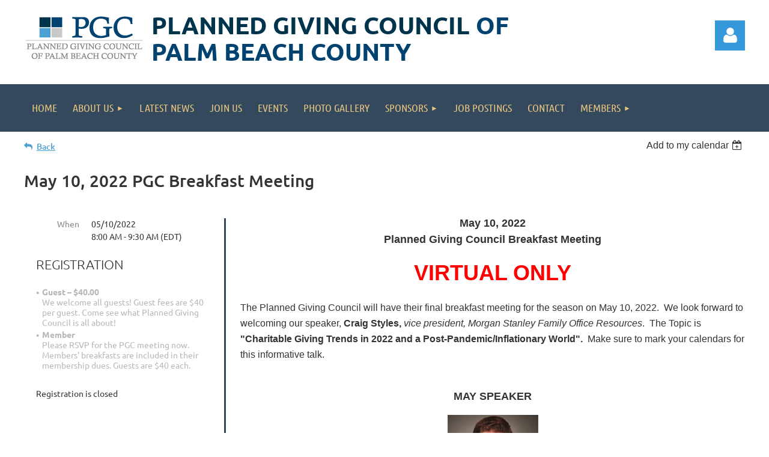

--- FILE ---
content_type: text/html; charset=utf-8
request_url: https://palmbeachplannedgiving.org/event-4789086
body_size: 11404
content:
<!DOCTYPE html>
<html lang="en" class="no-js ">
	<head id="Head1">
		<link rel="stylesheet" type="text/css" href="https://kit-pro.fontawesome.com/releases/latest/css/pro.min.css" />
<meta name="viewport" content="width=device-width, initial-scale=1.0">
<link href="https://sf.wildapricot.org/BuiltTheme/kaleidoscope_muskoka.v3.0/current/1e5a4bb0/Styles/combined.css" rel="stylesheet" type="text/css" /><link href="https://palmbeachplannedgiving.org/resources/theme/customStyles.css?t=638273596398120000" rel="stylesheet" type="text/css" /><link href="https://palmbeachplannedgiving.org/resources/theme/user.css?t=638273595090000000" rel="stylesheet" type="text/css" /><link href="https://live-sf.wildapricot.org/WebUI/built9.12.0-23d3d10/scripts/public/react/index-84b33b4.css" rel="stylesheet" type="text/css" /><link href="https://live-sf.wildapricot.org/WebUI/built9.12.0-23d3d10/css/shared/ui/shared-ui-compiled.css" rel="stylesheet" type="text/css" /><script type="text/javascript" language="javascript" id="idJavaScriptEnvironment">var bonaPage_BuildVer='9.12.0-23d3d10';
var bonaPage_AdminBackendUrl = '/admin/';
var bonaPage_StatRes='https://live-sf.wildapricot.org/WebUI/';
var bonaPage_InternalPageType = { isUndefinedPage : false,isWebPage : false,isAdminPage : false,isDialogPage : false,isSystemPage : true,isErrorPage : false,isError404Page : false };
var bonaPage_PageView = { isAnonymousView : true,isMemberView : false,isAdminView : false };
var WidgetMode = 0;
var bonaPage_IsUserAnonymous = true;
var bonaPage_ThemeVer='1e5a4bb0638273595090000000638273596398120000'; var bonaPage_ThemeId = 'kaleidoscope_muskoka.v3.0'; var bonaPage_ThemeVersion = '3.0';
var bonaPage_id='18008'; version_id='';
if (bonaPage_InternalPageType && (bonaPage_InternalPageType.isSystemPage || bonaPage_InternalPageType.isWebPage) && window.self !== window.top) { var success = true; try { var tmp = top.location.href; if (!tmp) { top.location = self.location; } } catch (err) { try { if (self != top) { top.location = self.location; } } catch (err) { try { if (self != top) { top = self; } success = false; } catch (err) { success = false; } } success = false; } if (!success) { window.onload = function() { document.open('text/html', 'replace'); document.write('<ht'+'ml><he'+'ad></he'+'ad><bo'+'dy><h1>Wrong document context!</h1></bo'+'dy></ht'+'ml>'); document.close(); } } }
try { function waMetricsGlobalHandler(args) { if (WA.topWindow.waMetricsOuterGlobalHandler && typeof(WA.topWindow.waMetricsOuterGlobalHandler) === 'function') { WA.topWindow.waMetricsOuterGlobalHandler(args); }}} catch(err) {}
 try { if (parent && parent.BonaPage) parent.BonaPage.implementBonaPage(window); } catch (err) { }
try { document.write('<style type="text/css"> .WaHideIfJSEnabled, .HideIfJSEnabled { display: none; } </style>'); } catch(err) {}
var bonaPage_WebPackRootPath = 'https://live-sf.wildapricot.org/WebUI/built9.12.0-23d3d10/scripts/public/react/';</script><script type="text/javascript" language="javascript" src="https://live-sf.wildapricot.org/WebUI/built9.12.0-23d3d10/scripts/shared/bonapagetop/bonapagetop-compiled.js" id="idBonaPageTop"></script><script type="text/javascript" language="javascript" src="https://live-sf.wildapricot.org/WebUI/built9.12.0-23d3d10/scripts/public/react/index-84b33b4.js" id="ReactPublicJs"></script><script type="text/javascript" language="javascript" src="https://live-sf.wildapricot.org/WebUI/built9.12.0-23d3d10/scripts/shared/ui/shared-ui-compiled.js" id="idSharedJs"></script><script type="text/javascript" language="javascript" src="https://live-sf.wildapricot.org/WebUI/built9.12.0-23d3d10/General.js" id=""></script><script type="text/javascript" language="javascript" src="https://sf.wildapricot.org/BuiltTheme/kaleidoscope_muskoka.v3.0/current/1e5a4bb0/Scripts/combined.js" id=""></script><title>Planned Giving Council of Palm Beach County - May 10, 2022 PGC Breakfast Meeting</title>
<link rel="search" type="application/opensearchdescription+xml" title="palmbeachplannedgiving.org" href="/opensearch.ashx" /></head>
	<body id="PAGEID_18008" class="publicContentView LayoutMain">
<div class="mLayout layoutMain" id="mLayout">

<div class="mobilePanelContainer">
<div id="id_MobilePanel" data-componentId="MobilePanel" class="WaPlaceHolder WaPlaceHolderMobilePanel" style=""><div style=""><div id="id_QFpB82d" class="WaGadgetOnly WaGadgetMobilePanel  gadgetStyleNone" style="" data-componentId="QFpB82d" ><div class="mobilePanel">
	
	<div class="mobilePanelButton buttonMenu" title="Menu">Menu</div>
<div class="mobilePanelButton buttonLogin" title="Log in">Log in</div>
<div class="menuInner">
		<ul class="firstLevel">
<li class=" ">
	<div class="item">
		<a href="https://palmbeachplannedgiving.org/" title="Home"><span>Home</span></a>
</div>
</li>
	
<li class=" dir">
	<div class="item">
		<a href="https://palmbeachplannedgiving.org/About-Us" title="About Us"><span>About Us</span></a>
<ul class="secondLevel">
<li class=" ">
	<div class="item">
		<a href="https://palmbeachplannedgiving.org/Board-of-Directors" title="Board of Directors"><span>Board of Directors</span></a>
</div>
</li>
	
<li class=" ">
	<div class="item">
		<a href="https://palmbeachplannedgiving.org/Past-Presidents" title="Past Presidents"><span>Past Presidents</span></a>
</div>
</li>
	
</ul>
</div>
</li>
	
<li class=" ">
	<div class="item">
		<a href="https://palmbeachplannedgiving.org/Latest-News" title="Latest News"><span>Latest News</span></a>
</div>
</li>
	
<li class=" ">
	<div class="item">
		<a href="https://palmbeachplannedgiving.org/join-us" title="Join us"><span>Join us</span></a>
</div>
</li>
	
<li class=" ">
	<div class="item">
		<a href="https://palmbeachplannedgiving.org/events" title="Events"><span>Events</span></a>
</div>
</li>
	
<li class=" ">
	<div class="item">
		<a href="https://palmbeachplannedgiving.org/Photo-Gallery" title="Photo Gallery"><span>Photo Gallery</span></a>
</div>
</li>
	
<li class=" dir">
	<div class="item">
		<a href="https://palmbeachplannedgiving.org/Sponsors" title="Sponsors"><span>Sponsors</span></a>
<ul class="secondLevel">
<li class=" ">
	<div class="item">
		<a href="https://palmbeachplannedgiving.org/Current-Sponsors" title="Current Sponsors"><span>Current Sponsors</span></a>
</div>
</li>
	
</ul>
</div>
</li>
	
<li class=" ">
	<div class="item">
		<a href="https://palmbeachplannedgiving.org/Job-Postings" title="Job Postings"><span>Job Postings</span></a>
</div>
</li>
	
<li class=" ">
	<div class="item">
		<a href="https://palmbeachplannedgiving.org/Contact" title="Contact"><span>Contact</span></a>
</div>
</li>
	
<li class=" dir">
	<div class="item">
		<a href="https://palmbeachplannedgiving.org/page-7745" title="Members"><span>Members</span></a>
<ul class="secondLevel">
<li class=" ">
	<div class="item">
		<a href="https://palmbeachplannedgiving.org/Our-Resources" title="Resources"><span>Resources</span></a>
</div>
</li>
	
<li class=" ">
	<div class="item">
		<a href="https://palmbeachplannedgiving.org/Donations" title="Donations"><span>Donations</span></a>
</div>
</li>
	
</ul>
</div>
</li>
	
</ul>
	</div>

	<div class="loginInner">
<div class="loginContainerForm oAuthIsfalse">
<form method="post" action="https://palmbeachplannedgiving.org/Sys/Login" id="id_QFpB82d_form" class="generalLoginBox"  data-disableInAdminMode="true">
<input type="hidden" name="ReturnUrl" id="id_QFpB82d_returnUrl" value="">
				<input type="hidden" name="browserData" id="id_QFpB82d_browserField">
<div class="loginUserName">
<div class="loginUserNameTextBox">
		<input name="email" type="text" maxlength="100" placeholder="Email"  id="id_QFpB82d_userName" tabindex="1" class="emailTextBoxControl"/>
	</div>
</div><div class="loginPassword">
<div class="loginPasswordTextBox">
		<input name="password" type="password" placeholder="Password" maxlength="50" id="id_QFpB82d_password" tabindex="2" class="passwordTextBoxControl" autocomplete="off"/>
	</div>
</div> 
    <input id="g-recaptcha-invisible_QFpB82d" name="g-recaptcha-invisible" value="recaptcha" type="hidden"/> 
    <div id="recapcha_placeholder_QFpB82d" style="display:none"></div>
    <span id="idReCaptchaValidator_QFpB82d" errorMessage="Please verify that you are not a robot" style="display:none" validatorType="method" ></span>
    <script>
        $("#idReCaptchaValidator_QFpB82d").on( "wavalidate", function(event, validationResult) {
            if (grecaptcha.getResponse(widgetId_QFpB82d).length == 0){
                grecaptcha.execute(widgetId_QFpB82d);	
                validationResult.shouldStopValidation = true;
                return;
            }

            validationResult.result = true;
        });
  
            var widgetId_QFpB82d;

            var onloadCallback_QFpB82d = function() {
                // Renders the HTML element with id 'recapcha_placeholder_QFpB82d' as a reCAPTCHA widget.
                // The id of the reCAPTCHA widget is assigned to 'widgetId_QFpB82d'.
                widgetId_QFpB82d = grecaptcha.render('recapcha_placeholder_QFpB82d', {
                'sitekey' : '6LfmM_UhAAAAAJSHT-BwkAlQgN0mMViOmaK7oEIV',
                'size': 'invisible',
                'callback': function(){
                    document.getElementById('g-recaptcha-invisible_QFpB82d').form.submit();
                },
                'theme' : 'light'
            });
        };
    </script>
	
    <script src="https://www.google.com/recaptcha/api.js?onload=onloadCallback_QFpB82d&render=explicit" async defer></script>

 <div class="loginActionRememberMe">
		<input id="id_QFpB82d_rememberMe" type="checkbox" name="rememberMe" tabindex="3" class="rememberMeCheckboxControl"/>
		<label for="id_QFpB82d_rememberMe">Remember me</label>
	</div>
<div class="loginPasswordForgot">
		<a href="https://palmbeachplannedgiving.org/Sys/ResetPasswordRequest">Forgot password</a>
	</div>
<div class="loginAction">
	<input type="submit" name="ctl03$ctl02$loginViewControl$loginControl$Login" value="Log in" id="id_QFpB82d_loginAction" onclick="if (!browserInfo.clientCookiesEnabled()) {alert('Warning: browser cookies disabled. Please enable them to use this website.'); return false;}" tabindex="4" class="loginButton loginButtonControl"/>
</div></form></div>
</div>

</div>

<script type="text/javascript">

jq$(function()
{
	var gadget = jq$('#id_QFpB82d'),
		menuContainer = gadget.find('.menuInner'),
		loginContainer = gadget.find('.loginInner');

	gadget.find('.buttonMenu').on("click",function()
	{
		menuContainer.toggle();
		loginContainer.hide();
		jq$(this).toggleClass('active');
        jq$('.buttonLogin').removeClass('active');
		return false;
	});

	gadget.find('.buttonLogin').on("click",function()
	{
		loginContainer.toggle();
		menuContainer.hide();
		jq$(this).toggleClass('active');
        jq$('.buttonMenu').removeClass('active');
		return false;
	});

	gadget.find('.mobilePanel').on("click",function(event)
	{
        if( !(jq$(event.target).parents('.loginInner').size() || event.target.className == 'loginInner') )
        {
            menuContainer.hide();
            loginContainer.hide();
            jq$('.buttonLogin').removeClass('active');
            jq$('.buttonMenu').removeClass('active');
        }

        event.stopPropagation();
	});

	jq$('body').on("click",function()
	{
		menuContainer.hide();
		loginContainer.hide();
		jq$('.buttonLogin').removeClass('active');
        jq$('.buttonMenu').removeClass('active');
	});


	// login
	var browserField = document.getElementById('id_QFpB82d' + '_browserField');

	if (browserField)
	{
		browserField.value = browserInfo.getBrowserCapabilitiesData();
	}

	jq$('#id_QFpB82d' + '_form').FormValidate();
	jq$('.WaGadgetMobilePanel form').attr('data-disableInAdminMode', 'false');

});

</script></div></div>
</div></div>

		<!-- header zone -->
		<div class="zonePlace zoneHeader1">
<div id="idHeaderContentHolder" data-componentId="Header" class="WaPlaceHolder WaPlaceHolderHeader" style="background-color:transparent;"><div style="padding-top:20px;"><div id="id_zYR8P5L" data-componentId="zYR8P5L" class="WaLayoutContainerOnly" style=""><table cellspacing="0" cellpadding="0" class="WaLayoutTable" style=""><tr data-componentId="zYR8P5L_row" class="WaLayoutRow"><td id="id_5CgXMJG" data-componentId="5CgXMJG" class="WaLayoutItem" style="width:75%;"><div id="id_7YPTTfX" class="WaLayoutPlaceHolder placeHolderContainer" data-componentId="7YPTTfX" style=""><div style=""><div id="id_KxbYLDm" class="WaGadgetOnly WaGadgetContent  gadgetStyleNone" style="margin-top:0px;height:110px;" data-componentId="KxbYLDm" ><div class="gadgetStyleBody gadgetContentEditableArea" style="" data-editableArea="0" data-areaHeight="auto">
<h1 style="line-height: 42px;"><font><font color="#40B2CF"><img src="/resources/Logos/PGC-Logo-1.png" alt="" title="" border="0" align="left" style="margin: 0px 12px 0px 0px;"></font><font style="font-size: 40px;"><font color="#00344D">Planned Giving Council</font><font color="#40B2CF">&nbsp;</font></font></font><font style="font-size: 40px;"><font color="#004270">of Palm Beach County</font></font></h1>
</div>
<script type="text/javascript">if (window.WA) { new WaContentGadgetResizer({ id: 'id_KxbYLDm' }); }</script>
</div></div></div></td><td style="" data-componentId="5CgXMJG_separator" class="WaLayoutSeparator"><div style="width: inherit;"></div></td><td id="id_JgpT74S" data-componentId="JgpT74S" class="WaLayoutItem" style="width:25%;"><div id="id_jxgTT3i" class="WaLayoutPlaceHolder placeHolderContainer" data-componentId="jxgTT3i" style=""><div style=""><div id="id_MoBw3nY" class="WaGadgetOnly WaGadgetLoginForm  gadgetStyleNone" style="margin-top:14px;" data-componentId="MoBw3nY" ><link rel="stylesheet" type="text/css" href="https://kit-pro.fontawesome.com/releases/latest/css/pro.min.css" />
<div class="loginContainer alignRight">
  <div class="loginContainerInner">
    <a id="id_MoBw3nY_loginLink" class="loginLink">Log in</a>
    <div id="id_MoBw3nY_loginContainer" class="loginPanel">
      <div class="loginContainerForm oAuthIsfalse">
        <div class="loginContainerFormInner">
          <form method="post" action="https://palmbeachplannedgiving.org/Sys/Login" id="id_MoBw3nY_form" class="generalLoginBox"  data-disableInAdminMode="true">
<input type="hidden" name="ReturnUrl" id="id_MoBw3nY_returnUrl" value="">
            <input type="hidden" name="CurrentUrl" id="id_MoBw3nY_currentUrl" value="/event-4789086">
            <input type="hidden" name="browserData" id="id_MoBw3nY_browserField">
            <div class="loginUserName">
<div class="loginUserNameTextBox">
		<input name="email" type="text" maxlength="100" placeholder="Email"  id="id_MoBw3nY_userName" tabindex="1" class="emailTextBoxControl"/>
	</div>
</div><div class="loginPassword">
    <div class="loginPasswordTextBox">
		<div class="password-wrapper">
			<input 
				name="password" 
				type="password" 
placeholder="Password" 
				maxlength="50" 
				id="id_MoBw3nY_password" 
				tabindex="2" 
				class="passwordTextBoxControl" 
				autocomplete="off"
			/>
			<i class="fa fa-eye-slash toggle-password" toggle="#id_MoBw3nY_password"></i>
		</div>
    </div>
</div>
<script>
  if (!window.__passwordToggleInitialized) {
    window.__passwordToggleInitialized = true;

    $(document).ready(function () {
      $('.toggle-password').each(function () {
        const $icon = $(this);
        const selector = $icon.attr('toggle');
        if (!selector) return;

        const $input = selector.startsWith('#') ? $(selector) : $('#' + selector);
        if (!$input.length) return;

        $icon.on('click', function () {
          try {
            const inputEl = $input[0];
            const currentType = inputEl.getAttribute('type');

            if (currentType === 'password') {
              inputEl.setAttribute('type', 'text');
              $icon.removeClass('fa-eye-slash').addClass('fa-eye');
            } else {
              inputEl.setAttribute('type', 'password');
              $icon.removeClass('fa-eye').addClass('fa-eye-slash');
            }
          } catch (err) {
            console.warn('Password toggle error:', err.message);
          }
        });
      });
    });
  }
</script>
	  
             
    <input id="g-recaptcha-invisible_MoBw3nY" name="g-recaptcha-invisible" value="recaptcha" type="hidden"/> 
    <div id="recapcha_placeholder_MoBw3nY" style="display:none"></div>
    <span id="idReCaptchaValidator_MoBw3nY" errorMessage="Please verify that you are not a robot" style="display:none" validatorType="method" ></span>
    <script>
        $("#idReCaptchaValidator_MoBw3nY").on( "wavalidate", function(event, validationResult) {
            if (grecaptcha.getResponse(widgetId_MoBw3nY).length == 0){
                grecaptcha.execute(widgetId_MoBw3nY);	
                validationResult.shouldStopValidation = true;
                return;
            }

            validationResult.result = true;
        });
  
            var widgetId_MoBw3nY;

            var onloadCallback_MoBw3nY = function() {
                // Renders the HTML element with id 'recapcha_placeholder_MoBw3nY' as a reCAPTCHA widget.
                // The id of the reCAPTCHA widget is assigned to 'widgetId_MoBw3nY'.
                widgetId_MoBw3nY = grecaptcha.render('recapcha_placeholder_MoBw3nY', {
                'sitekey' : '6LfmM_UhAAAAAJSHT-BwkAlQgN0mMViOmaK7oEIV',
                'size': 'invisible',
                'callback': function(){
                    document.getElementById('g-recaptcha-invisible_MoBw3nY').form.submit();
                },
                'theme' : 'light'
            });
        };
    </script>
	
    <script src="https://www.google.com/recaptcha/api.js?onload=onloadCallback_MoBw3nY&render=explicit" async defer></script>

  
      <div class="loginActionRememberMe">
		<input id="id_MoBw3nY_rememberMe" type="checkbox" name="rememberMe" tabindex="3" class="rememberMeCheckboxControl"/>
		<label for="id_MoBw3nY_rememberMe">Remember me</label>
	</div>
<div class="loginAction">
	<input type="submit" name="ctl03$ctl02$loginViewControl$loginControl$Login" value="Log in" id="id_MoBw3nY_loginAction" onclick="if (!WA.isWidgetMode && !browserInfo.clientCookiesEnabled()) {alert('Warning: browser cookies disabled. Please enable them to use this website.'); return false;}" tabindex="4" class="loginButton loginButtonControl"/>
</div><div class="loginPasswordForgot">
		<a rel="nofollow" href="https://palmbeachplannedgiving.org/Sys/ResetPasswordRequest">Forgot password</a>
	</div>
</form></div>
      </div>
    </div>
  </div>
</div>
<script>
  jq$(function() {
    var gadgetId = jq$('#id_MoBw3nY'),
        containerBox = gadgetId.find('.loginPanel'),
        loginLink = gadgetId.find('.loginLink'),
        transitionTime = 300;

    containerBox.isOpening = false;

    loginLink.on('click', function(e) {
      if (containerBox.css("visibility") == 'visible') {
        loginLink.removeClass('hover');
        containerBox.animate({ 'opacity': '0' }, transitionTime, function() {
          containerBox.css('visibility','hidden');
          containerBox.css('display','none');
        });
      } else {
        loginLink.addClass('hover');
        containerBox.isOpening = true;
        containerBox.css('display','block');
        containerBox.css('visibility','visible');
        containerBox.animate({ 'opacity': '1' }, transitionTime, function() {
          containerBox.isOpening = false;
        });
      }
    });

    containerBox.on('click', function(e) { e.stopPropagation(); });

    jq$('body').on('click', function() {
      if (containerBox.css("visibility") == 'visible' && !containerBox.isOpening) {
        loginLink.removeClass('hover');
        containerBox.animate({ 'opacity': '0' }, transitionTime, function() {
          containerBox.css('visibility','hidden');
          containerBox.css('display','none');
        });
      }
    });

    var browserField = document.getElementById('id_MoBw3nY' + '_browserField');

    if (browserField) {
      browserField.value = browserInfo.getBrowserCapabilitiesData();
    }

    jq$('#id_MoBw3nY' + '_form').FormValidate();
    jq$('.WaGadgetLoginForm form').attr('data-disableInAdminMode', 'false');
  });
</script>
</div></div></div></td></tr></table> </div></div>
</div></div>
		<div class="zonePlace zoneHeader2">
<div id="id_Header1" data-componentId="Header1" class="WaPlaceHolder WaPlaceHolderHeader1" style="background-color:transparent;"><div style=""><div id="id_JpFJ3Gl" data-componentId="JpFJ3Gl" class="WaLayoutContainerOnly" style="background-color:transparent;"><table cellspacing="0" cellpadding="0" class="WaLayoutTable" style=""><tr data-componentId="JpFJ3Gl_row" class="WaLayoutRow"><td id="id_bBoPpMR" data-componentId="bBoPpMR" class="WaLayoutItem" style="width:100%;"><div id="id_ClYQFGL" class="WaLayoutPlaceHolder placeHolderContainer" data-componentId="ClYQFGL" style=""><div style=""><div id="id_svVLY2a" class="WaGadgetOnly WaGadgetMenuHorizontal  gadgetStyleNone" style="" data-componentId="svVLY2a" ><div class="menuBackground"></div>
<div class="menuInner">
	<ul class="firstLevel">
<li class=" ">
	<div class="item">
		<a href="https://palmbeachplannedgiving.org/" title="Home"><span>Home</span></a>
</div>
</li>
	
<li class=" dir">
	<div class="item">
		<a href="https://palmbeachplannedgiving.org/About-Us" title="About Us"><span>About Us</span></a>
<ul class="secondLevel">
<li class=" ">
	<div class="item">
		<a href="https://palmbeachplannedgiving.org/Board-of-Directors" title="Board of Directors"><span>Board of Directors</span></a>
</div>
</li>
	
<li class=" ">
	<div class="item">
		<a href="https://palmbeachplannedgiving.org/Past-Presidents" title="Past Presidents"><span>Past Presidents</span></a>
</div>
</li>
	
</ul>
</div>
</li>
	
<li class=" ">
	<div class="item">
		<a href="https://palmbeachplannedgiving.org/Latest-News" title="Latest News"><span>Latest News</span></a>
</div>
</li>
	
<li class=" ">
	<div class="item">
		<a href="https://palmbeachplannedgiving.org/join-us" title="Join us"><span>Join us</span></a>
</div>
</li>
	
<li class=" ">
	<div class="item">
		<a href="https://palmbeachplannedgiving.org/events" title="Events"><span>Events</span></a>
</div>
</li>
	
<li class=" ">
	<div class="item">
		<a href="https://palmbeachplannedgiving.org/Photo-Gallery" title="Photo Gallery"><span>Photo Gallery</span></a>
</div>
</li>
	
<li class=" dir">
	<div class="item">
		<a href="https://palmbeachplannedgiving.org/Sponsors" title="Sponsors"><span>Sponsors</span></a>
<ul class="secondLevel">
<li class=" ">
	<div class="item">
		<a href="https://palmbeachplannedgiving.org/Current-Sponsors" title="Current Sponsors"><span>Current Sponsors</span></a>
</div>
</li>
	
</ul>
</div>
</li>
	
<li class=" ">
	<div class="item">
		<a href="https://palmbeachplannedgiving.org/Job-Postings" title="Job Postings"><span>Job Postings</span></a>
</div>
</li>
	
<li class=" ">
	<div class="item">
		<a href="https://palmbeachplannedgiving.org/Contact" title="Contact"><span>Contact</span></a>
</div>
</li>
	
<li class=" dir">
	<div class="item">
		<a href="https://palmbeachplannedgiving.org/page-7745" title="Members"><span>Members</span></a>
<ul class="secondLevel">
<li class=" ">
	<div class="item">
		<a href="https://palmbeachplannedgiving.org/Our-Resources" title="Resources"><span>Resources</span></a>
</div>
</li>
	
<li class=" ">
	<div class="item">
		<a href="https://palmbeachplannedgiving.org/Donations" title="Donations"><span>Donations</span></a>
</div>
</li>
	
</ul>
</div>
</li>
	
</ul>
</div>


<script type="text/javascript">

	jq$(function()
	{

		WebFont.load({
			custom: {
				families: ['Ubuntu', 'Ubuntu condensed']
			},
			active: function()
			{
				resizeMenu();
			}
		});


		var gadgetHorMenu = jq$('#id_svVLY2a'),
			gadgetHorMenuContainer = gadgetHorMenu.find('.menuInner'),
			firstLevelMenu = gadgetHorMenu.find('ul.firstLevel'),
			holderInitialMenu = firstLevelMenu.children(),
			outsideItems = null,
			phantomElement = '<li class="phantom"><div class="item"><a href="#"><span>&#x2261;</span></a><ul class="secondLevel"></ul></div></li>',
			placeHolder = gadgetHorMenu.parents('.WaLayoutPlaceHolder'),
			placeHolderId = placeHolder && placeHolder.attr('data-componentId'),
			mobileState = false,
			isTouchSupported = !!(('ontouchstart' in window) || (window.DocumentTouch && document instanceof DocumentTouch) || (navigator.msPointerEnabled && navigator.msMaxTouchPoints));


		function resizeMenu()
		{
			var i,
				len,
				fitMenuWidth = 0,
				menuItemPhantomWidth = 80;

			firstLevelMenu.html( holderInitialMenu).removeClass('adapted').css({ width: 'auto' }); // restore initial menu

			if( firstLevelMenu.width() > gadgetHorMenuContainer.width() ) // if menu oversize
			{
				menuItemPhantomWidth = firstLevelMenu.addClass('adapted').append( phantomElement).children('.phantom').width();

				for( i = 0, len = holderInitialMenu.size(); i <= len; i++ )
				{
					fitMenuWidth += jq$( holderInitialMenu.get(i) ).width();

					if( fitMenuWidth + menuItemPhantomWidth > gadgetHorMenuContainer.width() )
					{
						outsideItems = firstLevelMenu.children(':gt('+(i-1)+'):not(.phantom)').remove();
						firstLevelMenu.find('.phantom > .item > ul').append( outsideItems);
						gadgetHorMenuContainer.css('overflow','visible');
						break;
					}
				}
				gadgetHorMenu.find('.phantom > .item > a').click(function(){ return false; });
			}

			disableFirstTouch();

			firstLevelMenu.css( 'width', '' ); // restore initial menu width
			firstLevelMenu.children().removeClass('last-child').eq(-1).addClass('last-child'); // add last-child mark
		}

		jq$(window).resize(function()
		{
			resizeMenu();
		});

		function onLayoutColumnResized(sender, args)
		{
			args = args || {};

			if (placeHolderId && (placeHolderId == args.leftColPlaceHolderId || placeHolderId == args.rightColPlaceHolderId))
			{
				resizeMenu();
			}
		}

		BonaPage.addPageStateHandler(BonaPage.PAGE_PARSED, function() { WA.Gadgets.LayoutColumnResized.addHandler(onLayoutColumnResized); });
		BonaPage.addPageStateHandler(BonaPage.PAGE_UNLOADED, function() { WA.Gadgets.LayoutColumnResized.removeHandler(onLayoutColumnResized); });


        function disableFirstTouch()
        {
          if (!isTouchSupported) return;

          jq$('#id_svVLY2a').find('.menuInner li.dir > .item > a').on( 'click', function(event)
          {
            if( !this.touchCounter )
              this.touchCounter = 0;

            if( this.touchCounter >= 1 )
            {
              this.touchCounter = 0;
              return true;
            }
            this.touchCounter++;

            if (!mobileState)
            {
              WA.stopEventDefault(event);
            }
          });

          jq$('#id_svVLY2a').find('.menuInner li.dir > .item > a').on( 'mouseout', function(event)
          {
            if( !this.touchCounter )
              this.touchCounter = 0;
            this.touchCounter = 0;
          });
        }

        disableFirstTouch();

	});
</script></div></div></div></td></tr></table> </div></div>
</div></div>
		<!-- /header zone -->

<!-- content zone -->
	<div class="zonePlace zoneContent">
<div id="idPrimaryContentBlock1Content" data-componentId="Content" class="WaPlaceHolder WaPlaceHolderContent" style=""><div style="padding-top:0px;padding-bottom:12px;"><div id="id_Gs8OTKq" data-componentId="Gs8OTKq" class="WaLayoutContainerOnly" style=""><table cellspacing="0" cellpadding="0" class="WaLayoutTable" style=""><tr data-componentId="Gs8OTKq_row" class="WaLayoutRow"><td id="id_PBBBqjG" data-componentId="PBBBqjG" class="WaLayoutItem" style="width:100%;"><div id="id_YeOAD2B" class="WaLayoutPlaceHolder placeHolderContainer" data-componentId="YeOAD2B" style=""><div style=""><div id="id_HdIIETy" class="WaGadgetOnly WaGadgetEvents  gadgetStyleNone WaGadgetEventsStateDetails" style="" data-componentId="HdIIETy" >



<form method="post" action="" id="form">
<div class="aspNetHidden">
<input type="hidden" name="__VIEWSTATE" id="__VIEWSTATE" value="8n4KoH/ejlVi1AZtFlmOzhFIGItkRb43TRXvS95tVEXEmaiAXnx7wjWfpwgWNkcj2zPg3blEYxYv1M1+z6gADGdVePYu7aX7BpmdH9VUVX88rRCCk9jQoZU8Ar5e8RQA2BWRQcmC9UtNPJjJ6/XSf9Ddfcj0cCsXhjlZd3ul42S9GBRZT/q4DQ3jGetmwKHWluiqZLMo1tYi8s2t2JbjRo4h/Zhs1aqbz1TmLFBbkW7cLQX0R1mD2zL5sa9GrfED2UfGvsmyqciw+X75FGH/0Y0YbnRY1J5jyJ7TLtGhbj78Oa/w" />
</div>

    
    <input type="hidden" name="FunctionalBlock1$contentModeHidden" id="FunctionalBlock1_contentModeHidden" value="1" />



       
  <div id="idEventsTitleMainContainer" class="pageTitleOuterContainer">
    <div id="idEventBackContainer" class="pageBackContainer">
      <a id="FunctionalBlock1_ctl00_eventPageViewBase_ctl00_ctl00_back" class="eventBackLink" href="javascript: history.back();">Back</a>
    </div>
      
    <div id="idEventViewSwitcher" class="pageViewSwitcherOuterContainer">
      
<div class="cornersContainer"><div class="topCorners"><div class="c1"></div><div class="c2"></div><div class="c3"></div><div class="c4"></div><div class="c5"></div></div></div>
  <div class="pageViewSwitcherContainer"><div class="d1"><div class="d2"><div class="d3"><div class="d4"><div class="d5"><div class="d6"><div class="d7"><div class="d8"><div class="d9"><div class="inner">
    <div id="init-add-event-to-calendar-dropdown-4789086" class="semantic-ui" style="color: inherit; background: transparent;"></div>
    <script>
      function initAddEventToCalendarDropDown4789086()
      {
        if (typeof window.initAddEventToCalendarDropDown !== 'function') { return; }
      
        const domNodeId = 'init-add-event-to-calendar-dropdown-4789086';
        const event = {
          id: '4789086',
          title: 'May 10, 2022 PGC Breakfast Meeting',
          description: 'May 10, 2022   Planned Giving Council Breakfast Meeting    VIRTUAL ONLY  The Planned Giving Council will have their final breakfast meeting for the season on May 10, 2022.  We look forward to welcoming our speaker, Craig Styles, vice president, Morgan Stanley Family Office Resources.  The Topic is &amp;quot;Charitable Giving Trends in 2022 and a Post-Pandemic/Inflationary World&amp;quot;.  Make sure to mark your calendars for this informative talk.       MAY SPEAKER          Craig Styles,    Vice President, Morgan Stanley      TOPIC    &amp;quot;Charitable Giving Trends in 2022    and a Post-Pandemic / Inflationary World&amp;quot;    LOCATION     VIRTUAL ONLY    Join Zoom Meeting    https://us06web.zoom.us/j/81329429958?pwd=UjlWVkFoTldjcXdaOXU2WGdWQVo5UT09    Meeting ID: 813 2942 9958    Passcode: 195209    Phone: 929 205 6099 US (New York)            Networking &amp;amp; Breakfast:  8:00 am    Welcome &amp;amp; Introductions:  8:15-8:30 am    Program:  8:30-9:30 am    Close &amp;amp; Announcements: 9:30 am      MAY SPONSOR          Please register for the PGC meeting by clicking on the &amp;quot;Register Now&amp;quot; button by May 5, 2022.  Members&amp;#39; breakfasts are included in their membership dues.  Guest fees are $40, so come see what Planned Giving Council is all about!    If you are interested in joining Planned Giving Council of Palm Beach County, we would be happy to have you!  Prorated Membership dues are $200 and you may join online at www.PalmBeachPlannedGiving.org or 2021-2022 Membership Form.        '.replace(/\r+/g, ''),
          location: '',
          url: window.location.href,
          allDay: 'True' === 'False',
          start: '2022-05-10T12:00:00Z', 
          end: '2022-05-10T13:30:00Z',
          sessions: [{"title":"May 10, 2022 PGC Breakfast Meeting","start":"2022-05-10T12:00:00Z","end":"2022-05-10T13:30:00Z","allDay":false}]
        };
      
        window.initAddEventToCalendarDropDown(event, domNodeId);
      }    
    
      window.BonaPage.addPageStateHandler(window.BonaPage.PAGE_PARSED, initAddEventToCalendarDropDown4789086);

    </script>
  </div></div></div></div></div></div></div></div></div></div></div>
<div class="cornersContainer"><div class="bottomCorners"><div class="c5"></div><div class="c4"></div><div class="c3"></div><div class="c2"></div><div class="c1"></div></div></div>

    </div>
    <div class="pageTitleContainer eventsTitleContainer">
      <h1 class="pageTitle SystemPageTitle">
        May 10, 2022 PGC Breakfast Meeting
      </h1>
    </div>
  </div>
      

      


<div class="boxOuterContainer boxBaseView"><div class="cornersContainer"><div class="topCorners"><div class="c1"></div><div class="c2"></div><div class="c3"></div><div class="c4"></div><div class="c5"></div><!--[if gt IE 6]><!--><div class="r1"><div class="r2"><div class="r3"><div class="r4"><div class="r5"></div></div></div></div></div><!--<![endif]--></div></div><div  class="boxContainer"><div class="d1"><div class="d2"><div class="d3"><div class="d4"><div class="d5"><div class="d6"><div class="d7"><div class="d8"><div class="d9"><div class="inner">
      
    <div class="boxBodyOuterContainer"><div class="cornersContainer"><div class="topCorners"><div class="c1"></div><div class="c2"></div><div class="c3"></div><div class="c4"></div><div class="c5"></div><!--[if gt IE 6]><!--><div class="r1"><div class="r2"><div class="r3"><div class="r4"><div class="r5"></div></div></div></div></div><!--<![endif]--></div></div><div  class="boxBodyContainer"><div class="d1"><div class="d2"><div class="d3"><div class="d4"><div class="d5"><div class="d6"><div class="d7"><div class="d8"><div class="d9"><div class="inner">
          
        <div class="boxBodyInfoOuterContainer boxBodyInfoViewFill"><div class="cornersContainer"><div class="topCorners"><div class="c1"></div><div class="c2"></div><div class="c3"></div><div class="c4"></div><div class="c5"></div><!--[if gt IE 6]><!--><div class="r1"><div class="r2"><div class="r3"><div class="r4"><div class="r5"></div></div></div></div></div><!--<![endif]--></div></div><div  class="boxBodyInfoContainer"><div class="d1"><div class="d2"><div class="d3"><div class="d4"><div class="d5"><div class="d6"><div class="d7"><div class="d8"><div class="d9"><div class="inner">
              
            

<div class="boxInfoContainer">
  <ul class="boxInfo">
    <li class="eventInfoStartDate">
      <label class="eventInfoBoxLabel">When</label>
      <div class="eventInfoBoxValue"><strong>05/10/2022</strong></div>
    </li>
    <li id="FunctionalBlock1_ctl00_eventPageViewBase_ctl00_ctl00_eventInfoBox_startTimeLi" class="eventInfoStartTime">
      <label class="eventInfoBoxLabel">&nbsp;</label>
      <div class="eventInfoBoxValue"><span><div id="FunctionalBlock1_ctl00_eventPageViewBase_ctl00_ctl00_eventInfoBox_startTimeLocalizePanel" client-tz-item="America/New_York" client-tz-formatted=" (EDT)">
	8:00 AM - 9:30 AM
</div></span></div>
    </li>
    
    
    
    
    
    
    
  </ul>
</div>

            
<div class="registrationInfoContainer">
  
    <h4 id="idRegistrationInfo" class="infoTitle">Registration</h4>
    <div class="infoText"></div>
  
  
    <ul class="registrationInfo">
  
    <li id="FunctionalBlock1_ctl00_eventPageViewBase_ctl00_ctl00_eventRegistrationTypesView_registrationTypesRepeater_ctl01_regTypeLi" class="disabled" title="Available from 04/19/2022 through 05/10/2022
">
      <label class="regTypeLiLabel">
        <strong>
          Guest – $40.00
        </strong>
        
        
      </label>
      <div class="regTypeLiValue">
        <span class="regTypeLiValueSpan">
          We welcome all guests!  Guest fees are $40 per guest.  Come see what Planned Giving Council is all about!
        </span>
      </div>
    </li>
  
    <li id="FunctionalBlock1_ctl00_eventPageViewBase_ctl00_ctl00_eventRegistrationTypesView_registrationTypesRepeater_ctl02_regTypeLi" class="disabled" title="Available from 04/19/2022 through 05/10/2022
Available for: 1.) Regular Council Membership, 4.) Sponsorship - Gold, 3.) Sponsorship - Platinum, 5.) Sponsorship - Silver, 6.) Sponsorship - Bronze, 0.) Prorated Individual Council Membership - Through May, 2026
">
      <label class="regTypeLiLabel">
        <strong>
          Member
        </strong>
        
        
      </label>
      <div class="regTypeLiValue">
        <span class="regTypeLiValueSpan">
          Please RSVP for the PGC meeting now.  Members&#39; breakfasts are included in their membership dues.  Guests are $40 each.
        </span>
      </div>
    </li>
  
    </ul>  
  
</div>

              
            
              
            <div id="FunctionalBlock1_ctl00_eventPageViewBase_ctl00_ctl00_regTypeHr" class="regTypeHr" style="clear: both;"><hr /></div>

            
                
            
<div class="boxActionContainer">
  <div class="inner">
    
    
    
    
      <div class="infoRegistrationIsClosed">Registration is closed</div>
    
    
  </div>
</div>
              
          <div class="clearEndContainer"></div></div></div></div></div></div></div></div></div></div></div></div><div class="cornersContainer"><div class="bottomCorners"><!--[if gt IE 6]><!--><div class="r1"><div class="r2"><div class="r3"><div class="r4"><div class="r5"></div></div></div></div></div><!--<![endif]--><div class="c5"></div><div class="c4"></div><div class="c3"></div><div class="c2"></div><div class="c1"></div></div></div></div>

          <div class="boxBodyContentOuterContainer"><div class="cornersContainer"><div class="topCorners"><div class="c1"></div><div class="c2"></div><div class="c3"></div><div class="c4"></div><div class="c5"></div><!--[if gt IE 6]><!--><div class="r1"><div class="r2"><div class="r3"><div class="r4"><div class="r5"></div></div></div></div></div><!--<![endif]--></div></div><div  class="boxBodyContentContainer fixedHeight"><div class="d1"><div class="d2"><div class="d3"><div class="d4"><div class="d5"><div class="d6"><div class="d7"><div class="d8"><div class="d9"><div class="inner gadgetEventEditableArea">
                  <p align="center" style="font-size: 18px; font-family: Ubuntu, Arial, sans-serif;"><font face="Arial, Helvetica, sans-serif" style="font-size: 18px;"><strong><font>May 10, 2022<br>
Planned Giving Council&nbsp;</font></strong><strong><font>Breakfast Meeting</font></strong></font></p>

<p align="center" style="font-family: Ubuntu, Arial, sans-serif;"><font face="Arial, Helvetica, sans-serif"><strong><font color="#FF0000" style="font-size: 36px;">VIRTUAL ONLY</font></strong></font></p><font face="Arial, Helvetica, sans-serif" style="font-size: 16px;"><font><span>The Planned Giving Council will have their final breakfast meeting for the season on May 10, 2022.&nbsp; We look forward to welcoming our speaker,</span> <strong>Craig Styles,</strong> <em>vice president, Morgan Stanley Family Office Resources</em><span>.&nbsp; The Topic is</span> <strong><span>"</span><strong><font>Charitable Giving Trends in 2022 and a Post-Pandemic/Inflationary World</font></strong></strong><strong><font>"</font></strong><strong>.</strong></font></font><font face="Arial, Helvetica, sans-serif" style="font-size: 16px;"><font>&nbsp; Make sure to mark your calendars for this informative talk.<br>
&nbsp;&nbsp;</font></font>

<p align="center" style="font-size: 18px; font-family: Ubuntu, Arial, sans-serif;"><font face="Arial, Helvetica, sans-serif" style="font-size: 18px;"><strong>MAY SPEAKER</strong></font></p>

<p align="center" style="font-size: 14px; font-family: Ubuntu, Arial, sans-serif;"><em style="font-size: 16px; font-family: Calibri, sans-serif;"><font face="Verdana" style="font-size: 14px;"><em><font><img src="/resources/Pictures/Craig%20Styles%20pic.jpg" alt="" title="" border="0" width="151" height="151"><br></font></em></font></em></p>

<p align="center" style="font-size: 18px;"><font><font style="font-size: 12px;"><font face="Arial, Helvetica, sans-serif">Craig Styles,&nbsp;<br>
<font><em>Vice President, Morgan Stanley</em></font></font><br></font></font></p>

<p align="center" style="font-size: 18px; font-family: Ubuntu, Arial, sans-serif;"><font><font><strong><font face="Arial, Helvetica, sans-serif" style="font-size: 18px;">TOPIC</font></strong></font></font></p>

<p align="center" style="font-size: 18px; font-family: Ubuntu, Arial, sans-serif;"><font><font><strong><font face="Arial, Helvetica, sans-serif"><font><font face="Ubuntu, Arial, sans-serif" style="font-size: 18px;">"</font><font style="font-size: 16px;">Charitable Giving Trends in 2022</font></font></font></strong></font></font></p>

<p align="center" style="font-size: 18px; font-family: Ubuntu, Arial, sans-serif;"><strong><font face="Arial, Helvetica, sans-serif"><font style="font-size: 16px;">and a Post-Pandemic / Inflationary World</font><font face="Ubuntu, Arial, sans-serif">"</font></font></strong></p>

<p align="center" style="font-size: 18px; font-family: Ubuntu, Arial, sans-serif;"><font face="Arial, Helvetica, sans-serif" style="font-size: 18px;"><strong><font>LOCATION</font></strong>&nbsp;</font></p>

<p align="center" style="font-size: 14px; font-family: Ubuntu, Arial, sans-serif;"><span><font face="Arial, Helvetica, sans-serif" color="#FF0000"><strong>VIRTUAL ONLY</strong></font></span></p>

<p align="center"><font face="Arial, Helvetica, sans-serif"><font color="#000000" face="Arial, sans-serif" style="font-size: 16px;">Join Zoom Meeting</font></font></p>

<p align="center"><a href="https://us06web.zoom.us/j/81329429958?pwd=UjlWVkFoTldjcXdaOXU2WGdWQVo5UT09"><font face="Arial, Helvetica, sans-serif"><font face="Arial, sans-serif" style="font-size: 16px;" color="#0000FF"><strong style="">https://us06web.zoom.us/j/81329429958?pwd=UjlWVkFoTldjcXdaOXU2WGdWQVo5UT09</strong></font></font></a></p>

<p align="center"><font face="Arial, Helvetica, sans-serif"><font color="#000000" face="Arial, sans-serif" style="font-size: 16px;">Meeting ID: 813 2942 9958</font></font></p>

<p align="center"><font face="Arial, Helvetica, sans-serif"><font color="#000000" face="Arial, sans-serif" style="font-size: 16px;">Passcode: 195209</font></font></p>

<p align="center"><font face="Arial, Helvetica, sans-serif"><font color="#000000" face="Arial, sans-serif" style="font-size: 16px;">Phone: 929 205 6099 US (New York)</font></font></p><font face="Arial, Helvetica, sans-serif"><em style="font-family: Verdana;"><br></em></font>

<p align="center" style="font-size: 14px; font-family: Ubuntu, Arial, sans-serif;"><font face="Arial, Helvetica, sans-serif"><em style="font-family: Verdana;"><br></em></font></p>

<p align="center" style="font-size: 14px; font-family: Ubuntu, Arial, sans-serif;"><font face="Arial, Helvetica, sans-serif"><em style="font-family: Verdana;">Networking &amp; Breakfast:&nbsp; 8:00 am</em></font></p>

<p align="center" style="font-size: 14px; font-family: Ubuntu, Arial, sans-serif;"><font face="Arial, Helvetica, sans-serif"><em style="font-family: Verdana;">Welcome &amp; Introductions:&nbsp; 8:15-8:30 am</em></font></p>

<p align="center" style="font-size: 14px; font-family: Ubuntu, Arial, sans-serif;"><font face="Arial, Helvetica, sans-serif"><em style="font-family: Verdana;">Program:&nbsp; 8:30-9:30 am</em></font></p>

<p align="center" style="font-size: 14px; font-family: Ubuntu, Arial, sans-serif;"><font face="Arial, Helvetica, sans-serif"><em style="font-family: Verdana;">Close &amp; Announcements: 9:30 am<br></em></font></p>

<p align="center" style="font-size: 18px; font-family: Ubuntu, Arial, sans-serif;"><strong><font face="Arial, Helvetica, sans-serif" style="font-size: 18px;">MAY SPONSOR</font></strong></p>

<p style="font-size: 14px; font-family: Ubuntu, Arial, sans-serif;" align="center"><a href="https://www.ht-cpa.com/" target="_blank"><img src="/resources/Pictures/HT%20Logo%20No%20Background%20Blue.png" alt="" border="0" width="344" height="79" title=""></a><br></p>

<p><font face="Arial, Helvetica, sans-serif" style="font-size: 14px;"><font>Please register for the PGC meeting by clicking on the "Register Now" button by May 5, 2022.&nbsp; Members' breakfasts are included in their membership dues.&nbsp; Guest fees are $40, so come see what Planned Giving Council is all about!</font></font></p>

<p align="left"><font face="Arial, Helvetica, sans-serif" style="font-size: 14px;">If you are interested in joining Planned Giving Council of Palm Beach County, we would be happy to have you!&nbsp; Prorated Membership dues are $200 and you may join online at&nbsp;<a href="/">www.PalmBeachPlannedGiving.org</a>&nbsp;or&nbsp;<a href="/resources/2021-2022%20Membership%20Form.pdf" target="_blank">2021-2022 Membership Form</a>.</font></p>

<p style="font-family: Ubuntu, Arial, sans-serif;"><br></p><iframe src="https://www.google.com/maps/embed?pb=!1m18!1m12!1m3!1d3564.6340195419084!2d-80.07827584877621!3d26.692184975890974!2m3!1f0!2f0!3f0!3m2!1i1024!2i768!4f13.1!3m3!1m2!1s0x88d8d636277318cb%3A0x96b246f7eb78ef7c!2s1601+Belvedere+Rd%2C+West+Palm+Beach%2C+FL+33406!5e0!3m2!1sen!2sus!4v1504645017668" width="600" height="450" frameborder="0" style="border:0" allowfullscreen=""></iframe>
              <div class="clearEndContainer"></div></div></div></div></div></div></div></div></div></div></div></div><div class="cornersContainer"><div class="bottomCorners"><!--[if gt IE 6]><!--><div class="r1"><div class="r2"><div class="r3"><div class="r4"><div class="r5"></div></div></div></div></div><!--<![endif]--><div class="c5"></div><div class="c4"></div><div class="c3"></div><div class="c2"></div><div class="c1"></div></div></div></div>
        
      <div class="clearEndContainer"></div></div></div></div></div></div></div></div></div></div></div></div><div class="cornersContainer"><div class="bottomCorners"><!--[if gt IE 6]><!--><div class="r1"><div class="r2"><div class="r3"><div class="r4"><div class="r5"></div></div></div></div></div><!--<![endif]--><div class="c5"></div><div class="c4"></div><div class="c3"></div><div class="c2"></div><div class="c1"></div></div></div></div>
       
  <div class="clearEndContainer"></div></div></div></div></div></div></div></div></div></div></div></div><div class="cornersContainer"><div class="bottomCorners"><!--[if gt IE 6]><!--><div class="r1"><div class="r2"><div class="r3"><div class="r4"><div class="r5"></div></div></div></div></div><!--<![endif]--><div class="c5"></div><div class="c4"></div><div class="c3"></div><div class="c2"></div><div class="c1"></div></div></div></div>



<script>
    var isBatchWizardRegistration = false;
    if (isBatchWizardRegistration) 
    {
        var graphqlOuterEndpoint = '/sys/api/graphql';;
        var batchEventRegistrationWizard = window.createBatchEventRegistrationWizard(graphqlOuterEndpoint);
        
        batchEventRegistrationWizard.openWizard({
            eventId: 4789086
        });
    }
</script>

 

  
<div class="aspNetHidden">

	<input type="hidden" name="__VIEWSTATEGENERATOR" id="__VIEWSTATEGENERATOR" value="2AE9EEA8" />
</div></form></div></div></div></td></tr></table> </div></div>
</div></div>
	<!-- /content zone -->

<!-- footer zone -->
		<div class="zonePlace zoneFooter1">
<div id="idFooterContentHolder" data-componentId="Footer" class="WaPlaceHolder WaPlaceHolderFooter" style=""><div style="padding-top:12px;padding-bottom:0px;"><div id="id_y29pt5X" data-componentId="y29pt5X" class="WaLayoutContainerOnly" style="margin-bottom:0px;background-color:#00344D;"><table cellspacing="0" cellpadding="0" class="WaLayoutTable" style=""><tr data-componentId="y29pt5X_row" class="WaLayoutRow"><td id="id_m4Mptud" data-componentId="m4Mptud" class="WaLayoutItem" style="width:33%;"><div id="id_yicHnnR" class="WaLayoutPlaceHolder placeHolderContainer" data-componentId="yicHnnR" style=""><div style=""><div id="id_Jg6GJLj" class="WaGadgetOnly WaGadgetContent  gadgetStyleNone" style="margin-top:12px;margin-right:7px;margin-bottom:12px;" data-componentId="Jg6GJLj" ><div class="gadgetStyleBody gadgetContentEditableArea" style="" data-editableArea="0" data-areaHeight="auto">
<p align="center"><font color="#ffffff"><strong>OUR COUNCIL</strong></font></p>
<p align="center"><font color="#ffffff">A network of professionals who are dedicated to creating a vibrant philanthropic community for the greater good of all.</font></p>
<p align="center"><br></p></div>
</div></div></div></td><td style="" data-componentId="m4Mptud_separator" class="WaLayoutSeparator"><div style="width: inherit;"></div></td><td id="id_bP1GsCJ" data-componentId="bP1GsCJ" class="WaLayoutItem" style="width:33%;"><div id="id_qtBLhqI" class="WaLayoutPlaceHolder placeHolderContainer" data-componentId="qtBLhqI" style=""><div style=""><div id="id_ecLcUxa" class="WaGadgetOnly WaGadgetContent  gadgetStyleNone" style="margin-top:12px;margin-bottom:12px;" data-componentId="ecLcUxa" ><div class="gadgetStyleBody gadgetContentEditableArea" style="" data-editableArea="0" data-areaHeight="auto">
<p align="center"><font color="#ffffff"><strong>OUR MEMBERSHIP</strong></font></p>
<p align="center"><font color="#ffffff">includes non-profit executives, development directors, estate planning attorneys, tax attorneys, accountants, trust officers, financial advisors, insurance professionals, and philanthropic advisors and consultants.</font></p></div>
</div></div></div></td><td style="" data-componentId="bP1GsCJ_separator" class="WaLayoutSeparator"><div style="width: inherit;"></div></td><td id="id_BVNQAKY" data-componentId="BVNQAKY" class="WaLayoutItem" style="width:33%;"><div id="id_4JCFqrh" class="WaLayoutPlaceHolder placeHolderContainer" data-componentId="4JCFqrh" style=""><div style=""><div id="id_mPsqyqV" class="WaGadgetOnly WaGadgetContent  gadgetStyleNone" style="margin-top:12px;margin-bottom:12px;" data-componentId="mPsqyqV" ><div class="gadgetStyleBody gadgetContentEditableArea" style="" data-editableArea="0" data-areaHeight="auto">
<p align="center"><font color="#ffffff"><strong>CONTACT US</strong></font></p>
<p align="center"><font color="#ffffff">6671 W. Indiantown Rd. #50-194<br>Jupiter, FL  33458</font></p>
<p align="center"><br></p></div>
</div></div></div></td></tr></table> </div></div>
</div></div>
		<div class="zonePlace zoneFooter2">
<div id="id_Footer1" data-componentId="Footer1" class="WaPlaceHolder WaPlaceHolderFooter1" style="background-color:transparent;"><div style="padding-top:0px;padding-right:10px;padding-bottom:10px;padding-left:10px;"><div id="id_Nkn7hI9" data-componentId="Nkn7hI9" class="WaLayoutContainerOnly" style="margin-top:0px;"><table cellspacing="0" cellpadding="0" class="WaLayoutTable" style=""><tr data-componentId="Nkn7hI9_row" class="WaLayoutRow"><td id="id_eVRR6cV" data-componentId="eVRR6cV" class="WaLayoutItem" style="width:100%;"><div id="id_HQLYDLe" class="WaLayoutPlaceHolder placeHolderContainer" data-componentId="HQLYDLe" style=""><div style="padding-top:20px;"><div id="id_7RgK24S" class="WaGadgetOnly WaGadgetContent  gadgetStyleNone" style="" data-componentId="7RgK24S" ><div class="gadgetStyleBody gadgetContentEditableArea" style="" data-editableArea="0" data-areaHeight="auto">
<p><strong>Copyright 2024, PalmBeachPlannedGiving.org | Info@PalmBeachPlannedGiving.org</strong><br></p></div>
</div></div></div></td></tr></table> </div></div>
</div></div>

<div class="zonePlace zoneWAbranding">
				<div class="WABranding">
<div id="idFooterPoweredByContainer">
	<span id="idFooterPoweredByWA">
</span>
</div>
</div>
			</div>
<!-- /footer zone -->
</div></body>
</html>
<script type="text/javascript">if (window.BonaPage && BonaPage.setPageState) { BonaPage.setPageState(BonaPage.PAGE_PARSED); }</script>

--- FILE ---
content_type: text/html; charset=utf-8
request_url: https://www.google.com/recaptcha/api2/anchor?ar=1&k=6LfmM_UhAAAAAJSHT-BwkAlQgN0mMViOmaK7oEIV&co=aHR0cHM6Ly9wYWxtYmVhY2hwbGFubmVkZ2l2aW5nLm9yZzo0NDM.&hl=en&v=PoyoqOPhxBO7pBk68S4YbpHZ&theme=light&size=invisible&anchor-ms=20000&execute-ms=30000&cb=36l6rkbjfsyr
body_size: 49576
content:
<!DOCTYPE HTML><html dir="ltr" lang="en"><head><meta http-equiv="Content-Type" content="text/html; charset=UTF-8">
<meta http-equiv="X-UA-Compatible" content="IE=edge">
<title>reCAPTCHA</title>
<style type="text/css">
/* cyrillic-ext */
@font-face {
  font-family: 'Roboto';
  font-style: normal;
  font-weight: 400;
  font-stretch: 100%;
  src: url(//fonts.gstatic.com/s/roboto/v48/KFO7CnqEu92Fr1ME7kSn66aGLdTylUAMa3GUBHMdazTgWw.woff2) format('woff2');
  unicode-range: U+0460-052F, U+1C80-1C8A, U+20B4, U+2DE0-2DFF, U+A640-A69F, U+FE2E-FE2F;
}
/* cyrillic */
@font-face {
  font-family: 'Roboto';
  font-style: normal;
  font-weight: 400;
  font-stretch: 100%;
  src: url(//fonts.gstatic.com/s/roboto/v48/KFO7CnqEu92Fr1ME7kSn66aGLdTylUAMa3iUBHMdazTgWw.woff2) format('woff2');
  unicode-range: U+0301, U+0400-045F, U+0490-0491, U+04B0-04B1, U+2116;
}
/* greek-ext */
@font-face {
  font-family: 'Roboto';
  font-style: normal;
  font-weight: 400;
  font-stretch: 100%;
  src: url(//fonts.gstatic.com/s/roboto/v48/KFO7CnqEu92Fr1ME7kSn66aGLdTylUAMa3CUBHMdazTgWw.woff2) format('woff2');
  unicode-range: U+1F00-1FFF;
}
/* greek */
@font-face {
  font-family: 'Roboto';
  font-style: normal;
  font-weight: 400;
  font-stretch: 100%;
  src: url(//fonts.gstatic.com/s/roboto/v48/KFO7CnqEu92Fr1ME7kSn66aGLdTylUAMa3-UBHMdazTgWw.woff2) format('woff2');
  unicode-range: U+0370-0377, U+037A-037F, U+0384-038A, U+038C, U+038E-03A1, U+03A3-03FF;
}
/* math */
@font-face {
  font-family: 'Roboto';
  font-style: normal;
  font-weight: 400;
  font-stretch: 100%;
  src: url(//fonts.gstatic.com/s/roboto/v48/KFO7CnqEu92Fr1ME7kSn66aGLdTylUAMawCUBHMdazTgWw.woff2) format('woff2');
  unicode-range: U+0302-0303, U+0305, U+0307-0308, U+0310, U+0312, U+0315, U+031A, U+0326-0327, U+032C, U+032F-0330, U+0332-0333, U+0338, U+033A, U+0346, U+034D, U+0391-03A1, U+03A3-03A9, U+03B1-03C9, U+03D1, U+03D5-03D6, U+03F0-03F1, U+03F4-03F5, U+2016-2017, U+2034-2038, U+203C, U+2040, U+2043, U+2047, U+2050, U+2057, U+205F, U+2070-2071, U+2074-208E, U+2090-209C, U+20D0-20DC, U+20E1, U+20E5-20EF, U+2100-2112, U+2114-2115, U+2117-2121, U+2123-214F, U+2190, U+2192, U+2194-21AE, U+21B0-21E5, U+21F1-21F2, U+21F4-2211, U+2213-2214, U+2216-22FF, U+2308-230B, U+2310, U+2319, U+231C-2321, U+2336-237A, U+237C, U+2395, U+239B-23B7, U+23D0, U+23DC-23E1, U+2474-2475, U+25AF, U+25B3, U+25B7, U+25BD, U+25C1, U+25CA, U+25CC, U+25FB, U+266D-266F, U+27C0-27FF, U+2900-2AFF, U+2B0E-2B11, U+2B30-2B4C, U+2BFE, U+3030, U+FF5B, U+FF5D, U+1D400-1D7FF, U+1EE00-1EEFF;
}
/* symbols */
@font-face {
  font-family: 'Roboto';
  font-style: normal;
  font-weight: 400;
  font-stretch: 100%;
  src: url(//fonts.gstatic.com/s/roboto/v48/KFO7CnqEu92Fr1ME7kSn66aGLdTylUAMaxKUBHMdazTgWw.woff2) format('woff2');
  unicode-range: U+0001-000C, U+000E-001F, U+007F-009F, U+20DD-20E0, U+20E2-20E4, U+2150-218F, U+2190, U+2192, U+2194-2199, U+21AF, U+21E6-21F0, U+21F3, U+2218-2219, U+2299, U+22C4-22C6, U+2300-243F, U+2440-244A, U+2460-24FF, U+25A0-27BF, U+2800-28FF, U+2921-2922, U+2981, U+29BF, U+29EB, U+2B00-2BFF, U+4DC0-4DFF, U+FFF9-FFFB, U+10140-1018E, U+10190-1019C, U+101A0, U+101D0-101FD, U+102E0-102FB, U+10E60-10E7E, U+1D2C0-1D2D3, U+1D2E0-1D37F, U+1F000-1F0FF, U+1F100-1F1AD, U+1F1E6-1F1FF, U+1F30D-1F30F, U+1F315, U+1F31C, U+1F31E, U+1F320-1F32C, U+1F336, U+1F378, U+1F37D, U+1F382, U+1F393-1F39F, U+1F3A7-1F3A8, U+1F3AC-1F3AF, U+1F3C2, U+1F3C4-1F3C6, U+1F3CA-1F3CE, U+1F3D4-1F3E0, U+1F3ED, U+1F3F1-1F3F3, U+1F3F5-1F3F7, U+1F408, U+1F415, U+1F41F, U+1F426, U+1F43F, U+1F441-1F442, U+1F444, U+1F446-1F449, U+1F44C-1F44E, U+1F453, U+1F46A, U+1F47D, U+1F4A3, U+1F4B0, U+1F4B3, U+1F4B9, U+1F4BB, U+1F4BF, U+1F4C8-1F4CB, U+1F4D6, U+1F4DA, U+1F4DF, U+1F4E3-1F4E6, U+1F4EA-1F4ED, U+1F4F7, U+1F4F9-1F4FB, U+1F4FD-1F4FE, U+1F503, U+1F507-1F50B, U+1F50D, U+1F512-1F513, U+1F53E-1F54A, U+1F54F-1F5FA, U+1F610, U+1F650-1F67F, U+1F687, U+1F68D, U+1F691, U+1F694, U+1F698, U+1F6AD, U+1F6B2, U+1F6B9-1F6BA, U+1F6BC, U+1F6C6-1F6CF, U+1F6D3-1F6D7, U+1F6E0-1F6EA, U+1F6F0-1F6F3, U+1F6F7-1F6FC, U+1F700-1F7FF, U+1F800-1F80B, U+1F810-1F847, U+1F850-1F859, U+1F860-1F887, U+1F890-1F8AD, U+1F8B0-1F8BB, U+1F8C0-1F8C1, U+1F900-1F90B, U+1F93B, U+1F946, U+1F984, U+1F996, U+1F9E9, U+1FA00-1FA6F, U+1FA70-1FA7C, U+1FA80-1FA89, U+1FA8F-1FAC6, U+1FACE-1FADC, U+1FADF-1FAE9, U+1FAF0-1FAF8, U+1FB00-1FBFF;
}
/* vietnamese */
@font-face {
  font-family: 'Roboto';
  font-style: normal;
  font-weight: 400;
  font-stretch: 100%;
  src: url(//fonts.gstatic.com/s/roboto/v48/KFO7CnqEu92Fr1ME7kSn66aGLdTylUAMa3OUBHMdazTgWw.woff2) format('woff2');
  unicode-range: U+0102-0103, U+0110-0111, U+0128-0129, U+0168-0169, U+01A0-01A1, U+01AF-01B0, U+0300-0301, U+0303-0304, U+0308-0309, U+0323, U+0329, U+1EA0-1EF9, U+20AB;
}
/* latin-ext */
@font-face {
  font-family: 'Roboto';
  font-style: normal;
  font-weight: 400;
  font-stretch: 100%;
  src: url(//fonts.gstatic.com/s/roboto/v48/KFO7CnqEu92Fr1ME7kSn66aGLdTylUAMa3KUBHMdazTgWw.woff2) format('woff2');
  unicode-range: U+0100-02BA, U+02BD-02C5, U+02C7-02CC, U+02CE-02D7, U+02DD-02FF, U+0304, U+0308, U+0329, U+1D00-1DBF, U+1E00-1E9F, U+1EF2-1EFF, U+2020, U+20A0-20AB, U+20AD-20C0, U+2113, U+2C60-2C7F, U+A720-A7FF;
}
/* latin */
@font-face {
  font-family: 'Roboto';
  font-style: normal;
  font-weight: 400;
  font-stretch: 100%;
  src: url(//fonts.gstatic.com/s/roboto/v48/KFO7CnqEu92Fr1ME7kSn66aGLdTylUAMa3yUBHMdazQ.woff2) format('woff2');
  unicode-range: U+0000-00FF, U+0131, U+0152-0153, U+02BB-02BC, U+02C6, U+02DA, U+02DC, U+0304, U+0308, U+0329, U+2000-206F, U+20AC, U+2122, U+2191, U+2193, U+2212, U+2215, U+FEFF, U+FFFD;
}
/* cyrillic-ext */
@font-face {
  font-family: 'Roboto';
  font-style: normal;
  font-weight: 500;
  font-stretch: 100%;
  src: url(//fonts.gstatic.com/s/roboto/v48/KFO7CnqEu92Fr1ME7kSn66aGLdTylUAMa3GUBHMdazTgWw.woff2) format('woff2');
  unicode-range: U+0460-052F, U+1C80-1C8A, U+20B4, U+2DE0-2DFF, U+A640-A69F, U+FE2E-FE2F;
}
/* cyrillic */
@font-face {
  font-family: 'Roboto';
  font-style: normal;
  font-weight: 500;
  font-stretch: 100%;
  src: url(//fonts.gstatic.com/s/roboto/v48/KFO7CnqEu92Fr1ME7kSn66aGLdTylUAMa3iUBHMdazTgWw.woff2) format('woff2');
  unicode-range: U+0301, U+0400-045F, U+0490-0491, U+04B0-04B1, U+2116;
}
/* greek-ext */
@font-face {
  font-family: 'Roboto';
  font-style: normal;
  font-weight: 500;
  font-stretch: 100%;
  src: url(//fonts.gstatic.com/s/roboto/v48/KFO7CnqEu92Fr1ME7kSn66aGLdTylUAMa3CUBHMdazTgWw.woff2) format('woff2');
  unicode-range: U+1F00-1FFF;
}
/* greek */
@font-face {
  font-family: 'Roboto';
  font-style: normal;
  font-weight: 500;
  font-stretch: 100%;
  src: url(//fonts.gstatic.com/s/roboto/v48/KFO7CnqEu92Fr1ME7kSn66aGLdTylUAMa3-UBHMdazTgWw.woff2) format('woff2');
  unicode-range: U+0370-0377, U+037A-037F, U+0384-038A, U+038C, U+038E-03A1, U+03A3-03FF;
}
/* math */
@font-face {
  font-family: 'Roboto';
  font-style: normal;
  font-weight: 500;
  font-stretch: 100%;
  src: url(//fonts.gstatic.com/s/roboto/v48/KFO7CnqEu92Fr1ME7kSn66aGLdTylUAMawCUBHMdazTgWw.woff2) format('woff2');
  unicode-range: U+0302-0303, U+0305, U+0307-0308, U+0310, U+0312, U+0315, U+031A, U+0326-0327, U+032C, U+032F-0330, U+0332-0333, U+0338, U+033A, U+0346, U+034D, U+0391-03A1, U+03A3-03A9, U+03B1-03C9, U+03D1, U+03D5-03D6, U+03F0-03F1, U+03F4-03F5, U+2016-2017, U+2034-2038, U+203C, U+2040, U+2043, U+2047, U+2050, U+2057, U+205F, U+2070-2071, U+2074-208E, U+2090-209C, U+20D0-20DC, U+20E1, U+20E5-20EF, U+2100-2112, U+2114-2115, U+2117-2121, U+2123-214F, U+2190, U+2192, U+2194-21AE, U+21B0-21E5, U+21F1-21F2, U+21F4-2211, U+2213-2214, U+2216-22FF, U+2308-230B, U+2310, U+2319, U+231C-2321, U+2336-237A, U+237C, U+2395, U+239B-23B7, U+23D0, U+23DC-23E1, U+2474-2475, U+25AF, U+25B3, U+25B7, U+25BD, U+25C1, U+25CA, U+25CC, U+25FB, U+266D-266F, U+27C0-27FF, U+2900-2AFF, U+2B0E-2B11, U+2B30-2B4C, U+2BFE, U+3030, U+FF5B, U+FF5D, U+1D400-1D7FF, U+1EE00-1EEFF;
}
/* symbols */
@font-face {
  font-family: 'Roboto';
  font-style: normal;
  font-weight: 500;
  font-stretch: 100%;
  src: url(//fonts.gstatic.com/s/roboto/v48/KFO7CnqEu92Fr1ME7kSn66aGLdTylUAMaxKUBHMdazTgWw.woff2) format('woff2');
  unicode-range: U+0001-000C, U+000E-001F, U+007F-009F, U+20DD-20E0, U+20E2-20E4, U+2150-218F, U+2190, U+2192, U+2194-2199, U+21AF, U+21E6-21F0, U+21F3, U+2218-2219, U+2299, U+22C4-22C6, U+2300-243F, U+2440-244A, U+2460-24FF, U+25A0-27BF, U+2800-28FF, U+2921-2922, U+2981, U+29BF, U+29EB, U+2B00-2BFF, U+4DC0-4DFF, U+FFF9-FFFB, U+10140-1018E, U+10190-1019C, U+101A0, U+101D0-101FD, U+102E0-102FB, U+10E60-10E7E, U+1D2C0-1D2D3, U+1D2E0-1D37F, U+1F000-1F0FF, U+1F100-1F1AD, U+1F1E6-1F1FF, U+1F30D-1F30F, U+1F315, U+1F31C, U+1F31E, U+1F320-1F32C, U+1F336, U+1F378, U+1F37D, U+1F382, U+1F393-1F39F, U+1F3A7-1F3A8, U+1F3AC-1F3AF, U+1F3C2, U+1F3C4-1F3C6, U+1F3CA-1F3CE, U+1F3D4-1F3E0, U+1F3ED, U+1F3F1-1F3F3, U+1F3F5-1F3F7, U+1F408, U+1F415, U+1F41F, U+1F426, U+1F43F, U+1F441-1F442, U+1F444, U+1F446-1F449, U+1F44C-1F44E, U+1F453, U+1F46A, U+1F47D, U+1F4A3, U+1F4B0, U+1F4B3, U+1F4B9, U+1F4BB, U+1F4BF, U+1F4C8-1F4CB, U+1F4D6, U+1F4DA, U+1F4DF, U+1F4E3-1F4E6, U+1F4EA-1F4ED, U+1F4F7, U+1F4F9-1F4FB, U+1F4FD-1F4FE, U+1F503, U+1F507-1F50B, U+1F50D, U+1F512-1F513, U+1F53E-1F54A, U+1F54F-1F5FA, U+1F610, U+1F650-1F67F, U+1F687, U+1F68D, U+1F691, U+1F694, U+1F698, U+1F6AD, U+1F6B2, U+1F6B9-1F6BA, U+1F6BC, U+1F6C6-1F6CF, U+1F6D3-1F6D7, U+1F6E0-1F6EA, U+1F6F0-1F6F3, U+1F6F7-1F6FC, U+1F700-1F7FF, U+1F800-1F80B, U+1F810-1F847, U+1F850-1F859, U+1F860-1F887, U+1F890-1F8AD, U+1F8B0-1F8BB, U+1F8C0-1F8C1, U+1F900-1F90B, U+1F93B, U+1F946, U+1F984, U+1F996, U+1F9E9, U+1FA00-1FA6F, U+1FA70-1FA7C, U+1FA80-1FA89, U+1FA8F-1FAC6, U+1FACE-1FADC, U+1FADF-1FAE9, U+1FAF0-1FAF8, U+1FB00-1FBFF;
}
/* vietnamese */
@font-face {
  font-family: 'Roboto';
  font-style: normal;
  font-weight: 500;
  font-stretch: 100%;
  src: url(//fonts.gstatic.com/s/roboto/v48/KFO7CnqEu92Fr1ME7kSn66aGLdTylUAMa3OUBHMdazTgWw.woff2) format('woff2');
  unicode-range: U+0102-0103, U+0110-0111, U+0128-0129, U+0168-0169, U+01A0-01A1, U+01AF-01B0, U+0300-0301, U+0303-0304, U+0308-0309, U+0323, U+0329, U+1EA0-1EF9, U+20AB;
}
/* latin-ext */
@font-face {
  font-family: 'Roboto';
  font-style: normal;
  font-weight: 500;
  font-stretch: 100%;
  src: url(//fonts.gstatic.com/s/roboto/v48/KFO7CnqEu92Fr1ME7kSn66aGLdTylUAMa3KUBHMdazTgWw.woff2) format('woff2');
  unicode-range: U+0100-02BA, U+02BD-02C5, U+02C7-02CC, U+02CE-02D7, U+02DD-02FF, U+0304, U+0308, U+0329, U+1D00-1DBF, U+1E00-1E9F, U+1EF2-1EFF, U+2020, U+20A0-20AB, U+20AD-20C0, U+2113, U+2C60-2C7F, U+A720-A7FF;
}
/* latin */
@font-face {
  font-family: 'Roboto';
  font-style: normal;
  font-weight: 500;
  font-stretch: 100%;
  src: url(//fonts.gstatic.com/s/roboto/v48/KFO7CnqEu92Fr1ME7kSn66aGLdTylUAMa3yUBHMdazQ.woff2) format('woff2');
  unicode-range: U+0000-00FF, U+0131, U+0152-0153, U+02BB-02BC, U+02C6, U+02DA, U+02DC, U+0304, U+0308, U+0329, U+2000-206F, U+20AC, U+2122, U+2191, U+2193, U+2212, U+2215, U+FEFF, U+FFFD;
}
/* cyrillic-ext */
@font-face {
  font-family: 'Roboto';
  font-style: normal;
  font-weight: 900;
  font-stretch: 100%;
  src: url(//fonts.gstatic.com/s/roboto/v48/KFO7CnqEu92Fr1ME7kSn66aGLdTylUAMa3GUBHMdazTgWw.woff2) format('woff2');
  unicode-range: U+0460-052F, U+1C80-1C8A, U+20B4, U+2DE0-2DFF, U+A640-A69F, U+FE2E-FE2F;
}
/* cyrillic */
@font-face {
  font-family: 'Roboto';
  font-style: normal;
  font-weight: 900;
  font-stretch: 100%;
  src: url(//fonts.gstatic.com/s/roboto/v48/KFO7CnqEu92Fr1ME7kSn66aGLdTylUAMa3iUBHMdazTgWw.woff2) format('woff2');
  unicode-range: U+0301, U+0400-045F, U+0490-0491, U+04B0-04B1, U+2116;
}
/* greek-ext */
@font-face {
  font-family: 'Roboto';
  font-style: normal;
  font-weight: 900;
  font-stretch: 100%;
  src: url(//fonts.gstatic.com/s/roboto/v48/KFO7CnqEu92Fr1ME7kSn66aGLdTylUAMa3CUBHMdazTgWw.woff2) format('woff2');
  unicode-range: U+1F00-1FFF;
}
/* greek */
@font-face {
  font-family: 'Roboto';
  font-style: normal;
  font-weight: 900;
  font-stretch: 100%;
  src: url(//fonts.gstatic.com/s/roboto/v48/KFO7CnqEu92Fr1ME7kSn66aGLdTylUAMa3-UBHMdazTgWw.woff2) format('woff2');
  unicode-range: U+0370-0377, U+037A-037F, U+0384-038A, U+038C, U+038E-03A1, U+03A3-03FF;
}
/* math */
@font-face {
  font-family: 'Roboto';
  font-style: normal;
  font-weight: 900;
  font-stretch: 100%;
  src: url(//fonts.gstatic.com/s/roboto/v48/KFO7CnqEu92Fr1ME7kSn66aGLdTylUAMawCUBHMdazTgWw.woff2) format('woff2');
  unicode-range: U+0302-0303, U+0305, U+0307-0308, U+0310, U+0312, U+0315, U+031A, U+0326-0327, U+032C, U+032F-0330, U+0332-0333, U+0338, U+033A, U+0346, U+034D, U+0391-03A1, U+03A3-03A9, U+03B1-03C9, U+03D1, U+03D5-03D6, U+03F0-03F1, U+03F4-03F5, U+2016-2017, U+2034-2038, U+203C, U+2040, U+2043, U+2047, U+2050, U+2057, U+205F, U+2070-2071, U+2074-208E, U+2090-209C, U+20D0-20DC, U+20E1, U+20E5-20EF, U+2100-2112, U+2114-2115, U+2117-2121, U+2123-214F, U+2190, U+2192, U+2194-21AE, U+21B0-21E5, U+21F1-21F2, U+21F4-2211, U+2213-2214, U+2216-22FF, U+2308-230B, U+2310, U+2319, U+231C-2321, U+2336-237A, U+237C, U+2395, U+239B-23B7, U+23D0, U+23DC-23E1, U+2474-2475, U+25AF, U+25B3, U+25B7, U+25BD, U+25C1, U+25CA, U+25CC, U+25FB, U+266D-266F, U+27C0-27FF, U+2900-2AFF, U+2B0E-2B11, U+2B30-2B4C, U+2BFE, U+3030, U+FF5B, U+FF5D, U+1D400-1D7FF, U+1EE00-1EEFF;
}
/* symbols */
@font-face {
  font-family: 'Roboto';
  font-style: normal;
  font-weight: 900;
  font-stretch: 100%;
  src: url(//fonts.gstatic.com/s/roboto/v48/KFO7CnqEu92Fr1ME7kSn66aGLdTylUAMaxKUBHMdazTgWw.woff2) format('woff2');
  unicode-range: U+0001-000C, U+000E-001F, U+007F-009F, U+20DD-20E0, U+20E2-20E4, U+2150-218F, U+2190, U+2192, U+2194-2199, U+21AF, U+21E6-21F0, U+21F3, U+2218-2219, U+2299, U+22C4-22C6, U+2300-243F, U+2440-244A, U+2460-24FF, U+25A0-27BF, U+2800-28FF, U+2921-2922, U+2981, U+29BF, U+29EB, U+2B00-2BFF, U+4DC0-4DFF, U+FFF9-FFFB, U+10140-1018E, U+10190-1019C, U+101A0, U+101D0-101FD, U+102E0-102FB, U+10E60-10E7E, U+1D2C0-1D2D3, U+1D2E0-1D37F, U+1F000-1F0FF, U+1F100-1F1AD, U+1F1E6-1F1FF, U+1F30D-1F30F, U+1F315, U+1F31C, U+1F31E, U+1F320-1F32C, U+1F336, U+1F378, U+1F37D, U+1F382, U+1F393-1F39F, U+1F3A7-1F3A8, U+1F3AC-1F3AF, U+1F3C2, U+1F3C4-1F3C6, U+1F3CA-1F3CE, U+1F3D4-1F3E0, U+1F3ED, U+1F3F1-1F3F3, U+1F3F5-1F3F7, U+1F408, U+1F415, U+1F41F, U+1F426, U+1F43F, U+1F441-1F442, U+1F444, U+1F446-1F449, U+1F44C-1F44E, U+1F453, U+1F46A, U+1F47D, U+1F4A3, U+1F4B0, U+1F4B3, U+1F4B9, U+1F4BB, U+1F4BF, U+1F4C8-1F4CB, U+1F4D6, U+1F4DA, U+1F4DF, U+1F4E3-1F4E6, U+1F4EA-1F4ED, U+1F4F7, U+1F4F9-1F4FB, U+1F4FD-1F4FE, U+1F503, U+1F507-1F50B, U+1F50D, U+1F512-1F513, U+1F53E-1F54A, U+1F54F-1F5FA, U+1F610, U+1F650-1F67F, U+1F687, U+1F68D, U+1F691, U+1F694, U+1F698, U+1F6AD, U+1F6B2, U+1F6B9-1F6BA, U+1F6BC, U+1F6C6-1F6CF, U+1F6D3-1F6D7, U+1F6E0-1F6EA, U+1F6F0-1F6F3, U+1F6F7-1F6FC, U+1F700-1F7FF, U+1F800-1F80B, U+1F810-1F847, U+1F850-1F859, U+1F860-1F887, U+1F890-1F8AD, U+1F8B0-1F8BB, U+1F8C0-1F8C1, U+1F900-1F90B, U+1F93B, U+1F946, U+1F984, U+1F996, U+1F9E9, U+1FA00-1FA6F, U+1FA70-1FA7C, U+1FA80-1FA89, U+1FA8F-1FAC6, U+1FACE-1FADC, U+1FADF-1FAE9, U+1FAF0-1FAF8, U+1FB00-1FBFF;
}
/* vietnamese */
@font-face {
  font-family: 'Roboto';
  font-style: normal;
  font-weight: 900;
  font-stretch: 100%;
  src: url(//fonts.gstatic.com/s/roboto/v48/KFO7CnqEu92Fr1ME7kSn66aGLdTylUAMa3OUBHMdazTgWw.woff2) format('woff2');
  unicode-range: U+0102-0103, U+0110-0111, U+0128-0129, U+0168-0169, U+01A0-01A1, U+01AF-01B0, U+0300-0301, U+0303-0304, U+0308-0309, U+0323, U+0329, U+1EA0-1EF9, U+20AB;
}
/* latin-ext */
@font-face {
  font-family: 'Roboto';
  font-style: normal;
  font-weight: 900;
  font-stretch: 100%;
  src: url(//fonts.gstatic.com/s/roboto/v48/KFO7CnqEu92Fr1ME7kSn66aGLdTylUAMa3KUBHMdazTgWw.woff2) format('woff2');
  unicode-range: U+0100-02BA, U+02BD-02C5, U+02C7-02CC, U+02CE-02D7, U+02DD-02FF, U+0304, U+0308, U+0329, U+1D00-1DBF, U+1E00-1E9F, U+1EF2-1EFF, U+2020, U+20A0-20AB, U+20AD-20C0, U+2113, U+2C60-2C7F, U+A720-A7FF;
}
/* latin */
@font-face {
  font-family: 'Roboto';
  font-style: normal;
  font-weight: 900;
  font-stretch: 100%;
  src: url(//fonts.gstatic.com/s/roboto/v48/KFO7CnqEu92Fr1ME7kSn66aGLdTylUAMa3yUBHMdazQ.woff2) format('woff2');
  unicode-range: U+0000-00FF, U+0131, U+0152-0153, U+02BB-02BC, U+02C6, U+02DA, U+02DC, U+0304, U+0308, U+0329, U+2000-206F, U+20AC, U+2122, U+2191, U+2193, U+2212, U+2215, U+FEFF, U+FFFD;
}

</style>
<link rel="stylesheet" type="text/css" href="https://www.gstatic.com/recaptcha/releases/PoyoqOPhxBO7pBk68S4YbpHZ/styles__ltr.css">
<script nonce="e5m9HZjvB_-4ZZ7FCmQ7Lg" type="text/javascript">window['__recaptcha_api'] = 'https://www.google.com/recaptcha/api2/';</script>
<script type="text/javascript" src="https://www.gstatic.com/recaptcha/releases/PoyoqOPhxBO7pBk68S4YbpHZ/recaptcha__en.js" nonce="e5m9HZjvB_-4ZZ7FCmQ7Lg">
      
    </script></head>
<body><div id="rc-anchor-alert" class="rc-anchor-alert"></div>
<input type="hidden" id="recaptcha-token" value="[base64]">
<script type="text/javascript" nonce="e5m9HZjvB_-4ZZ7FCmQ7Lg">
      recaptcha.anchor.Main.init("[\x22ainput\x22,[\x22bgdata\x22,\x22\x22,\[base64]/[base64]/UltIKytdPWE6KGE8MjA0OD9SW0grK109YT4+NnwxOTI6KChhJjY0NTEyKT09NTUyOTYmJnErMTxoLmxlbmd0aCYmKGguY2hhckNvZGVBdChxKzEpJjY0NTEyKT09NTYzMjA/[base64]/MjU1OlI/[base64]/[base64]/[base64]/[base64]/[base64]/[base64]/[base64]/[base64]/[base64]/[base64]\x22,\[base64]\\u003d\x22,\x22R8KHw4hnXjAkwrIJVWs7VcOibmYOwpLDtSBAwohzR8KDMTMgKcOdw6XDgsOiwrjDnsOdUsOGwo4IT8Kxw4/DtsOdwoTDgUkHcwTDoH4hwoHCnWvDuS4nwr8ELsOvwrXDqsOew4fCgMOCFXLDvAghw6rDgMObNcOlw4Q5w6rDj0zDgz/DjWfCpkFLcMOCVgvDihdxw5rDuFQiwr5Rw5UuP2PDpMOoAsK7ecKfWMOrcsKXYsOmXjBcKcKAS8Ogfn9Qw7jCjx3ClnnCtS/[base64]/DosOtwofChMOpF03CrsKFwpzCgFDDglzDicOjSTwPWMKZw7R8w4rDon7DpcOeA8KXQQDDtlbDgMK2M8O9AFcBw6knbsOFwqgBFcO1Nzw/wovCs8O1wqRTwpMqdW7DhkM8wqrDi8KhwrDDtsK8wr9DEAbCnsKcJ04bwo3DgMK9LS8YCMOGwo/CjiTDt8ObVEo8wqnCssKrEcO0Q3PCksODw6/DpMKVw7XDq2pHw6d2eT5Nw4txUlc6LEfDlcOlAlnCsEfCinPDkMOLNknChcKuDDbChH/Cp0VGLMOAwq/Cq2DDmXohEXjDvnnDu8KNwocnCkUYcsOBesKZwpHCtsO4JxLDiiLDicOyOcO9wpDDjMKXQGrDiXDDuwFswqzCocOYBMO+RCR4c2zClcK+NMOiEcKHA0zCv8KJJsK8RS/DuQXDg8O/EMKAwoJrwoPCmMODw7TDoi4EIXnDiFMpwr3Ch8KgccK3wrfDhwjCtcKKwrTDk8KpAm7CkcOGKlcjw5kIPGLCs8Orw6PDtcObBF1hw6wZw4fDnVFuw6kuen/CsTxpw7LDik/DkhTDpcK2TgDDo8OBwqjDnMKPw7ImTgQXw6EnB8OuY8OgPV7CtMKDwrnCtsOqHcOawqUpI8Ouwp3Cq8KSw7RwBcKCX8KHXRfCpcOXwrECwqNDwovDoU/CisOMw5zCsRbDscKgwoHDpMKRHMOFUVp1w5vCnR4sSsKQwp/DrcK9w7TCosK+bcKxw5HDlcKWF8Orwr3DhcKnwrPDikoJC3ERw5vCshDCkmQgw4oVKzhSwoMbZsO9wpgxwoHDg8KcO8KoI3hYa3fCtcOOITBxSsKkwpsgO8Oew7vDrWo1T8KkJ8Odw7TDrAbDrMOjw65/CcO9w7TDpwJ4wqbCqMOmwrIOHytyXsOAfTPCkkovwp8Mw7DCriTClB3DrMKXw5sRwr3DnHrClsKdw6/CiD7Di8KkV8Oqw4EBT2zCocKOTSAmwoxnw5HCjMKXw4vDpcO4S8KGwoFRRTzDmsOwa8KkfcO6TcO1wr/[base64]/woUtFMK1w6LDosOvI8OEw4/Dqw3DuSgPW8K+wpAnw6BzOsKfwqEPPsKbw5bCh09oMx7DkQ0IZ3lOw5TCuHfCnsKDw6jDg1hrI8KfYQjCpEfDlzXDiA3Cug3CjcKUw4DDqDpPw50+CMO6wpvCmHbCicOsesOow7PDuTkicE/DocOtwozDq308BgHDnMKnQcKSw4svwrzDqsKldlTCin7Cp03CosKiwpfDtXBCfMOzGsOAL8KAwox/wrzCniDDiMO0woh+C8K3Q8OZbcKJf8Knw6RAw5Jvwrx2csODwqLDkcK0w5BQwrHDmcOgw4ZSwp8+wq0jwp3Dv3YVw5lDw7jCs8KJw4DCu23Dtn/CsVPDhhvCqcKXwp/DvMKhw4lwMzcrI21uT2zCswbDucKrw6LDtcKYWsK2w7NrFDjCukgKazbDg1xmY8O+P8KBfzXCnlTCqgnCv17CnxfCvMO3Jno1w53DrcOuZUfClsKSd8O1wqx6w6vDkcOXw47Cm8KUw6LCtsKmSMKUSnDDu8KZVW0Aw6bDj3jDlsKgD8KawpxYwo/CmMOPw5gkwrPCpkkRMMOlw5QJAXEmUXkzc3d2eMOKw5xHVzbDpwXCnTg6FUfDhsO8woNrWW8owqNfRk9RPA9bw4ggw40VwqYZw6bCoDvDlRLCrhfCrWDCr3ZFTzg9XyPCsxt9BsKpwqfDpXvCtcKqccO2McO+w4XDqsKxD8Kcw7h/wr3DsTHDpMKGVhY3JjETwrkyLSMew7YXwpNfLsK9FcO5wosyOFzCqDvDl2fClMOuw6R2VjlrwoLDj8KbHMOFC8K8wqXCp8KxS39XLgHCn3TCpMKuaMO4bMKXG2LCosKtYsOldsKsLcOdw4/DpgnDg2IhRsOMwo3CjDHDlQ07woHDmcOKw6jCncKRLnfCucKawowxw7TCj8O9w6LDlHrDlsK0wpLDqDDCusKdw4HDkUrDlMK5PRvCgsKEwq/DgV/DpCfDnioNw7NVPsOeVMOtwoHCuzXCpsOBw4x+WMKUwrLCk8KSZVsZwq/DvEjCm8K5wotmwrc0H8KVAMKzKMOpTR0ZwpRHAsKwwr/Cr0XCuCBCwrbCgsKCPcOdw48kYcKxUAEkwpJbwqUVPMKqDsK0U8OmV0Jtwr/ChsOBBEkcZFt8DkB3T1DDplYuKcKMc8ObwqnDl8KaSiNBd8OLIg8WXsKUw6PDhQdEwqNGUizCkHF+TkfDjcO1w63DgsKtXgzCkkkBJSLCmiXDicOCYw3CnEUqw77CmsK6w5HCuQrDgUc3w6XClcO3wrkew7zCgcOnTMKVJcKpw7/[base64]/DoxVBOxFhJsObb8KmbcOuUcKXEShpwoRGw7wWwrJICV3DtDgGNcOVdcK8w581wqPDrsKQO27Cm0V/w5Y3wp/DhVMNw5M8woYHDBrDmVxee154w73CgMKdTcKGGWzDnsOhwrJMw4LDo8OmIcO9wrJlwqUMPW8ywqVoCE7CgRrCoC/[base64]/asO+w7o3ecOEworDgsOIw5R+wqnDomDCswBoeS4QDT03e8OUMlPCiyXDjsOowqvDgsOLw482w6/DtCpgwr0Ywp7DqcKddjsYAsKFVMOxRsO1wp3DscOCw4PCvX7DkzVXMcOeJcOhXcK/[base64]/ClSB8WkrCp3zDlsOIw5vDqkXDncKAwpLClhvDg8K6SMOyw4jDj8OmSBA9woXDqMKbdn7DrkVxw6nDgQQ/wq4teirDhzI1wqojPDrCpzLDtk7Dtm9uPEcaIcOpw45aBcKLCjfCvcOKwpfDnMOyQ8O1RMKYworDgCjDrcOvcXYgw4nDtyzDusKKCsOKOMOmwrHDrMK5DMOJw5fDgsOOMsO6w6/CscONwozCucOaAA4Fw63CmTfDlcK2wp8GScKiw6VuUsOIB8OTJiTClcOGPsO6LcOBwpg3HsK7wrfDkzdgwpItUSgZBMKtYjrCuAACGcO+H8OWw6TDpXTCvljDiXcWw63Cn08Jwo3CsgtfPhjDmsORw5Ekw5ZbFDfCkE9IwpTCsiQGFmXDgsOVw7zDnhFqZ8KYw4I8w5/ChsOGwrLDm8ORI8KOwocdYMOaYMKCc8ObPVwQwoPCo8KEC8K5aDlBOsO+HBXCl8Ogw5ECYTrDjVzCljjCvsOCw67Dth3CtCPCrMOLwq48w7xAwr00wrPCv8O/[base64]/[base64]/w4PDswHCogsoUsOcw74VwpBhUMKnwqHDvyvDuwrDiMOWw4DDvWIQSDZBwrDDgTIdw47CtQbCqX7CkmsDwqhNesKXwoMcwpxdw7cHHMKhwpHChcKQw4FYD2vDtMOJCT4sAcK5V8OCeyfDpsKgIsK3JnNpO8KaGn/CsMKHwoHDlcOwLnXCiMObw43Cg8KWAS5mwrXDvmPDhncxw5B8DcKPwq9iwo0yQsOPwpPCnC/CpzwPwr/[base64]/[base64]/DgTMlASnDi8OEUxcWw4lWScOZJ3XCtzx3EMOBw417w5PDvsKBQlXDkcK3wrgqDMKHeArDu1gywoBHw4Z9D3cgwprDpMOkw7YcLTh4FDHDlMKKBcOuH8Ofw7RVaCwrwrdCw4XDixxxw7PDscKmd8KKVMKsbcObbHDDhjZofS/DksKuwpQ3QcOpw4bCtcKndm/[base64]/Cl8KuBEBofMK2YknCkG7Dp8KNw4p2MSfCkMODSGHCuMKgw6ETw7B0wqhBIlHDlcONEsK9UcK7Y1J4wrXDsnhnLzPCsVJhNMKODhJSwq3Ck8K3A0fDnMKGJcKjw4/CtsKCEcO3wqciwq3Dm8K9IcOuw5bCjsOWZMKDIGbCvBTCtTsWXcKfw7/[base64]/DrWcaMybDvU3CscKawo0Vw4zCj8KvwofDoEXDgWvCmFPDk8OlwocSw71JacKbwrBmSSV3VsK2IGVPGMKkwqpmw53CpRHDuy3Dj2/[base64]/DlDLCjMKWwpkJewfCtRhdQnbCrX48w53ChUdYw47CrcKFHHHDn8OMwqPDsjNfKmB9w6FdNUPCvXY2w47DucKOwozDgjbCtcOYYUDCiUvCl3VxFhocwq8RZ8ONMMKHw4XDsQ/DnHHDsXlyeFopwqM8IcKkwqctw5UPRE1vHsO8XF7CmcOhXGUGwqfDgk/DoEnDjxDCs0BfZEECw7dkw4/[base64]/DlcKaIm0uF8KNw4TDk0UXwo/DnMOCw4nDnMOHFT/CoE1oDR1iWg3CmXTCuS3Dsmsjw68/w47DoMOFbEQ8w4TDgcOEwqRkYWfCmsKKacOtUcO1GMK3wo5jB3w5w4xowrDDh1/[base64]/DgALDl1fDkcKQw7xQwrMqeMK+w4fCjcO/OMKPVMObwpTCjHAOw4pmUz9uw6kswrpKw6g4WGRBwr3DhStPc8KSwqlrw5zDvT3Cuzlvf13DgF7ClMOWwpxywojCkCXDusO8wqbCvMOQRSFrwq3CqcO4DsOYw4bDgDPCnnLCkMKgw47DjMKVckbDi33Cs3/[base64]/w5cLDMOZE8OwIsK3w7sFfMOsCBDCvXMdZl84w5bDh0AHwqjDmcK0cMOPXcOIwqvDosOWZWzDs8ODPWBzw7nCjsO1d8KhBGnCisKzezLCh8Kxwod5w6hWwrvDqcK1ckEzEsOecHnCkEkkXsKZCE/DtMKRwodbeS/CqhnCtzzCiz7DrHQIw61aw63Cj2vCvwBnRcOdOQp9w6LCtsKWCEvCvhDCuMORw7Ihwq8Rw7gqUw/DnhjCgsKEwrxUw4l5NksVwpM+GcOeEMO8R8Kyw7NowoHDrwcGw7rDqcKjRxjCvcKIw7trwqDCi8OkNsOJX2rCpybDhgzChGvCqDvDuHpLwqkTwqfCpsO4wrw4w7YhYMOLGD0Bw4bCh8OLw5LDiEdgw5kVw6LCrcO9w4JrSVjCkMKKc8O8w7F/[base64]/ChVbCscKCw5xMFsKDbcOQw4HCs8KkwoBkNcKvW8KyecKyw5NHWsOEM1p8NMK4GirDpcOew6pTP8OtEibDvcK/w5vDtsKJwoZ2dFFBFQohwr/Concbw5pFYi7DsnjDjMKHDcKDw4/[base64]/[base64]/Dk8OpZcK5eRrDjmnCuiIlwo3DgMOcewPCksKDOcKywqd1w7XDtHsFw6lPJntXwqPDpX7ClsOmH8OCwpPCg8OMwpjCshbDhMKcTsOdwrotwqDDssKmw77CocKGZcKKZmFXb8K5MnXCtUvDmcK/bsOgwpXDtcK/GS9swqnDrMOnwpIEw6fCixHDu8Ofw63DjsKXw7jCk8Ocwp0yCy0aNxnDn38zw4UiwpMfLHpQGXjDncOAw7bCl07CtMO4HSbCtzvDusKVA8KGAWLCpMObIMKIwqBWBlpiFMKTwphew5vChhBYwqXCoMK/GMKLwocSw5kCEcOXCiPCv8KcfMKKOC8yw43CicO/dMKaw4gLwpcpaRlZw67DjgIsF8KtIcKCT2kFw6ASw53ClMOuJMOqw54fDsOrK8OfczR/w5zDmcKOPcOaHcKSSMKMScO8PMKdIkA5I8Kpw74LwqzCncK4w6ASCDjCqcOIwpvCoT9LNhQxwobDgm8nw6LDhlXDnsK2w6MxUwTDv8KWAgDDqsO/clPCgSfCilopXcKHw5XDnsKFwqZJI8KGBsKkw5cZw6vCjiF1YcOMFcONGRs9w5XDlG5swq0/[base64]/CtznCgEtHNsKMw6zDp0XDsGXDsxs5wrEtw6LDvcK+w6HCsB1zVsKxw5LDvcOjJMKIwoPCvMOXw4HCiScOw4Zxw7BJwr16wpDCry9Aw6xzGFrDpcKZJy/DsRnDtcOREMKRw5NZw7NFMsO6w57Ch8ODAUvDqzESR3jDvBRbw6M0w4TDsDV8KkfDnmQ1M8O+fTkxwoRiOg0tw6PDpsOoWUB6wo0JwqVAw4h1G8OpRcKEw4LCqMKtw6nDssODw4wUwprCsD0TwqHDnhnDpMKBNS/DlzTDkMO9ccO0DwVEw4I0w7QMFzbDk1lgwrgLwrp8Kn1Ve8OrIcKVQcKzFsKgw5Fvw4vDjsOsVjjDlzhZwokNKsKYw4/Dm0VEVW/DtCTDh0BMwqrCiBNxcMOWOTPCnWzCqRl1YC3Dh8O9w49dd8K+KcK9wqxEwr8SwpA1K300wofDgcKnwrXCt3VcwrjDnRcLcztNJcKRwqnDtX7Dqx8vwrTDjDFNQWIILMOLNSzCocKwwp/DpcKFR0PDmBpyCsK5wrknHVrCusK3wopTPBIDRMOIwpvDmHPCt8Okw6URewfCqFdSw6gKwqVACsOyCxHDsHzDk8Omwr8iw6x8MSnDncK/T1XDucOXw5rCk8KRZi1BBsKPwq/ClU0Oc1ASwo8VGFvDhm3CogJcS8OHw4QDw7vDuWnDgHLCghHDhmHCqS/DqcKdV8K/ZD8Hw68GGRVaw40twr8QJcKNdCkNbVcZWS5NwpbCuGTDjS7CmsOBwrsDwoEnw67DpsK3w4F+ZMKfwp7DncOmKwjCpUjDjsKbwr8awq4jw4APNDnDtkAIwroWUz/Dr8OvNsKpBWzCpEEaBsO4wqEmU00KMMOdw6jCvXgqwrbDrsObw5PDisOCQCdiTsOPwpLCgsOadhnCocOYw7TChHDCrcOdwq/CmMKSw68WICrDocKeG8KjDTfCi8KGw4TCu2oXw4TDq0omw53CpkZ0w5jCnMKJwodew4I3wpbDlcKreMOpwr3DpAlmwowHwqlfwp/Dr8Kvw5xKw7RpL8K9Mn3DmgLDt8Omw74rwrgzw5A9w5g/Kh5XI8KPGsOUwoMsbUbCtizChMOpY2cdNMKcI2pAw7knw5fDl8OEw7fDjsKiGsK5KcKJf1fCnMKKGMKtw7fCocKCP8O3wqfCu3XDv3/[base64]/[base64]/CvFfDpMOpYsKZYsKew7zCsidhSQMGdcK6w7rCq8O4A8KkwrlPwo0pKh1hw5rCnF0Vw6bCkwRxw5jCkUcRw7Usw63DsCcIwrsgw6DClsKpcFbDliZdRcOGTMKZwqnDtcOKZC8DLcOZw4LCnDjDrcK6w4bDr8KhV8KMEy84diZFw6bCrHR6w6/Ch8KTwopGwrIKw6LCgizCmcOndMKAwoVRcxQoBsKvwq0kw6DChMOSwohMIsK9H8OjZjXDtcKUw5DDjRTClcK/[base64]/Dgh3Cml5qaQo1w6/DocOaeVvCnmt/[base64]/Cs3kxFcOXYMKPw5IEw4sNwpk2DR3CisKITyXDu8KcXMO5w4tiw6ZDI8OTw6/Dr8O9w5HDjAvDqMORw4fCr8K9L1LCvnYfTMOhwq/[base64]/wq15HsK1w640XgQmw4XDu0pvOnRrUsKhw6wEYFs2MMK9YzHDkcKFJ0/Ci8KjOMODKnzDnMKMw5NUMMK1w5M1wqPDgHNDw6DClXXDhHzDgMOaw7/CsnVVTsOawp0vUxfDlMOtGVFmw5Q2CcOpdxFaesOkwq9jesK5w6HDgQzCn8KKwrp3w6VSe8KDw4YqQi4jRSkCw5E8YlTDonICwovCosKjfT8cbMKiWsKrDFMIwqHChXEmQgtKN8KzwpvDiiY0wpBxw4NlOhvDm03CoMKYNsKmwqvDnsObwoHDtsOLLjrDqsK5Ui/CrsOuwqxgwoHDkcKmw4FHY8O3wqVkwq0vwqXDsFo7w4pKTsOhwpsXDMKcw7jCt8OUwoUEwoDDi8OaAMKBw4VTw7/CpBUNP8Oxwp8uwqfChl3ClSPDiW0TwpN/MG3CiV7DoS4owpDDuMOOQAJ0w51ECGPDhMOfw6LCpkLDlRfCvm7DrcOzwoASw5sCw4zChk7Ci8K0ecKTw68YSXNuw51Pwp5TUlReXsKMw5lXwrHDpy1kwrvCpWbCu3fCo2x8w5HCpMK9w7/CriYUwrFIw5xFFcOFwq/CrcOdwonCv8KhUXoHwqHCnsKHcyzDh8O+w44Ow4XDpcKkw5VEVnnDi8KpHw7CvsKowpZdeQt3w6IVNcOXw5HCv8OqLWIywrwvcMOXwq1TNHtZw4ZJM33Dv8KnZD/[base64]/LRDCjMOJwr8Vwrd4w5dgB8Oma2JkKsOaY8K9XcO4LhXCtTdlw4PDhVFVw49uwpUPw7/CvBQbMMO7w4bDsn0Sw6TCqHvCu8K9EE3DucOiCkhnIAMPGMKEwoTDqHnCocO7w6PDpjvDpcOKSAvDtzZMw6dLw6NswozCvMK5wqopEMKtaQ/CrBzChA7CvDPCmlZuw4fCisKtNjVNwrAXbMKuwpZud8KqZ1wmE8ODE8O6G8O7w4HCrj/CmV4xVMOtYEvDucOcwpDDpDZ+w6ttTcOLJcOSw6/DmkRxw4zDgVFYw7HCscKvwqDDvsO2wrzCgFXDqTdYw4nCsDLCvMKTMFUew4zDi8KjIXrClcKiw5gWORrDoHjDocKSwp3ClA0HwobCqwDCjsK2w5AswrA/w7HDnDldA8Kpw5jDgWVnN8OecsKJBSrDncOoamzCjMKBw4NqwoYTByzDmcO4wqEfE8ORwrMiZcOGTMOuM8K0IA1Sw7c5wpldw5HDt3vCqhrCoMO4w4jCpMKBLsOUw5zCvD/CisO1U8O7D1Y5HnhGF8KewoHDnjsGw6PCnlTCoBTCoRp/wqbCscKlw6psOlQtw5TCnwXDksKOPnQzw6p3V8Kcw7kVwrd8w5jDjEjDjlB5w7o+wrcgw5jDgMOKwozDsMK6w6grFcKzw7TCvzDDiMKScmfCnS/CvcOjTl3DjsKrNCDCmsOCwpMuExUYwqjDjWk0UsKyWMOdwoXCuRjCl8K9e8OVwpLDnQ9UBwvCuQLDpsKDwpd9wqbCiMOKwoXDsjTDgcKZw5nCtjYQwqPCtFXDksKJHiwuNBvDncO4eibDlsKjwqM3w4TDj0lXw7Ypw6zDjzzCtMO4wr/CtMOhPsKWDsOHDcONUMKiw6RUVMOfw7XDgElHYMOCYMKHYsKQLMOjL1jClMKCwrd5RhDCsH3DjsOhw4DCsX0vwrJMwqHDohDCnHR2w6PDusKMw5bDlVl0w5twFsKmE8OgwpxXdMKhKQEvwozCgB7DtsOZwoh+D8KsPykYwpkyw74jMyPDog8aw5c1w6Rrw4/Ch1HCh3Zaw7XDhAkuGG/[base64]/Cly3Dn8OSw6pZwqUTw6Rvw4EAwrbCocOnw5DCiMO5B8KTw6JOw4/CiQABQMO9G8KEw43DqsK5wozDocKIaMKRw4nCoDZpw6diwpZwdxLDsnnDmRt5Jwsjw71kE8OzGcKtw7FuLMKBIsOWZCYcw7PCocOYw6/DgFfDuyfDlWwCwr97wrByworChQJ7wpvCqTEwNsKVwrtiwrjCq8KHw6IhwownE8KdX0nDnHFWP8OZKzw4wpvCnMOhZcOyEVcHw4xya8K6K8KBw4lLw7zCp8OZUXYzw6cgwpTCuQ/[base64]/[base64]/wqNZIcOPV8OebxJSd8OYCRsZwrpdw584QcKkV8K6wojDun7CmyMLAsKQwp/DoTEgfMKMIsO3UHkWw73DvcOmDl3Dk8Kxw4t+cBHDi8O2w5VLScKGfBDCnFhpw5FawqXDoMOgRsOZwqrCrMKGwoXCnHEtw5bClMKIShTDvcOhwoQgC8KTS2kOCMOPA8Ozwp7CqHJrMsOZZsKow4PCm0bCtsOTYcKRHwPCkMO7O8KVw5M/WyYeS8K9EsOxw4PCk8KzwplscMKQV8OKw5BFw7/[base64]/HsK5RS1LIgdvTcOywqfCrMKyBThGw6YDw77Di8Osw50Pw7DDrGcCwp/[base64]/CkMOSO8KXw54cRBVXwpM/DhtEw5/[base64]/[base64]/MsORw5rCv8KELwkDw4Vjw47Cs3FDw7DCrMO2EwrDpMOcw6IhOsOVOMK9wpbDh8O2O8OPDwB3wow6DsO8fsKow7bDnxknwqBNAnxhwprDqcK9LMOnw4E1w4rCssKuwrLCrxpNbcKfQ8O9AjrDmFvClsOkwrPDpMK1wpzDvcOKImpowpp4RCpBWMOFRDzDi8Ora8K/E8K8w77Ctk/Dtgctwr0gw4dCw7zDvGdHTMOPwqrDl3cXw5VxJcKZwpLCjMO/w7NZOMKCHw1GwqnDjcOBRsKtXMKoIcKKwqUPw6bDs1o7w5BQLAQow67CscOow5vCnmBoIsOCwqjCo8OgPcKQAcKTXyoKwqNSw7LCtcOlw7vCpMO7PsOwwpZEwr0Ic8O4wprCklxBZcOFL8OrwpM+JnfDmQ/[base64]/DsCPCljjCqVHDgCnDnjrDugnDrcO/wpgnCUbCuU5HAsO0wrMGwo/[base64]/DhAQAwr8qwppdw6knE8O4HsKZwqs7HXnDj3TDvG3CusOkVSBvSTU/w5TDrltGLMK5wpxGwpYgwo3DuG3DhsOeCsKGbcKlJcOQwosAwpopdnhcGFhkwoUwwqFCw40TQELCksKoKsK6w55+wrfDisKLwqnCkztMwqXCgsK7IMKhwoTCrcO1LX/CkRrDmMKPwrvDlsK+YsOOOCLDscKLwrjDsDrDgMO/[base64]/DscKII8OCRMOWw5BnBi7CqsOhKcOMLMKwwqd0FSZjwozDsVIdRMO5wobDrcKowptZw6rCmDFAAwdNKMKVfMKcw6IJwrxwYMK0SVlpwp/[base64]/Co207RXDCt8KIw7XDnzXDmcKTwp8DdMO/DcOvFMKrw7tswp/Dl0zDs2LCkljDryPDhzvDlsO+wqZzw7fCn8Osw6pLw7Bjw6E3wpQpw5PDlMKFXCvDoBbCtyfChsOQVMOEXMOfKMOXdMO+JsK/M0JXWQ7DisKnCcKDwqYpakELE8OUw7tJO8OFZsOCCMOqwoTCl8KqwpIvbcOvEDzDsC/DuVXDskXColAewr4pQ2sMCsO5wrzCrXvCgw44w4nCrxvDp8Osd8OGwpxGwo/DgcK1wrELwrjCtsKWw4hSw7g3wpTCksO0w4XChjDDuxrChcOeXTvCiMKfIMOzwqzDrHzDpcObw4d1LMKIw6M5FsOBacKHwoUJMcKsw4zDlsK0eC/CtlfDlVozwo0ge09YBzHDm1vCu8OcKy8ew48/wp9fw63DpcKww4cfW8KOw7R3w6MBwobCvxDDrXHCmcKew4DDnEnCq8OFwpbCpw3CmMOIScK/bh/ClSnChFLDq8OVGWdEwo3Cq8OCw6ldc1NDwo3CqEjDncKHcD3CucObw6XCmMKew6jCiMKpwpJLwofCmGnDhSXCs3bDm8KYGizCk8K9NMO4acOuNQ82w6/[base64]/Cp8KqwpjDkMOlw7gSI8OdUsOkw5DDo8Kpw7t5w4LDtsOVTB4iPgYFw65bFSE2w6o3wq46TnTCgMKrw7diwpV/cj/CncOuew7Cg0FawrLCmcKjbB7DpTgoworDusKrw6DDt8KQwrcuwrlOFGgpLMOkw5PDmxHDlUNdQGnDisK2ecO6wp7Du8Kzw4zCiMK0w4bCsSx0woMcJ8KNTMO9w4nClj0owrkAEcKZLcOswozDncO6wpAAIsKnw5ZIE8KaXlR/w6DCh8K+wqrCiwlkeQpnFsKKwrPDqCADw4sYTMOLwq5gXcK3w7jDtGJuwqVCwrM5wqowwpTCjGvDkMKjRCvCikfDk8O1EEDCvMKcTzHCncOUV24Jw5PCtlXCu8OyasKaBTPCi8KTw63DlsK/wpjCvnAIdGJiX8OxD2lqw6Y/WsOmw4BEIVtNw73CiydfKTh/w5HDqsORGMKhw6Byw5wrw4cFw6fCgWl3PD8RBjtxDEvDusO1SQNSJ17DjDHDjD3DpsO7JEFoClIlR8OGwp7Chnp3ORAew6fCksOZMsOVw5AKVMOlHUQxJE3DpsKGNTLCrzU3FMK9w5/CmsOxTcKEW8KQDVjDlcKFwp/DpD3CqkE9RsKkwqnDkcOzw7sDw6QZw4TCmkvDjSUtAsOnwq/CqMKlcj9+cMK7w4ZSwq3DnUrCvcKNV0I0w7YRwrFuY8KxTB40SsOnTsODw4fDhkBqwo8HwpDDq2REwrF6w5jDicKLVcK3wrfDtBtqw4RhFwp5w7LCo8OlwrzDnMKBeQvDonXClcOcQ0QUb0zDo8Kyf8OrWRNCAigMGVXDssObNEcvNQlvwpzCon/[base64]/DrsOyw75bwqsUw40GaVvDoAfCgAUrY8OGDivDgMK0MMOEHVDCncOrJMOLYFnDrsOGcyzDmDHDlsK/[base64]/CnADDqkLCnsK7OcOswqB+McOnHcO/wr/CqcO/[base64]/asOxDDTCrhbCridKwpnCmE3ClhrCv3wrw5wMfyJFLsK/[base64]/CpQjDosKcwp5uT3nCuiPDu3DCoCzDicO4woJfwpnCjnwnP8K7cSXDiSx0ASbDqzXDt8OEw43CosKLwrDDmQ7CknM3WMOqwqLCrMOqfsK4w6FqwqrDj8KEwqdxwrUWw7V0AMOgwq0afMO6w7IZw4NvOMKMw7ZOwp/[base64]/ClxDDiycqwpNYZDRrwp4wesOUNF/Cq0nCq8Ouw7JVwrVjw7zDoVXDkMKtwqZLwqMPwotBwoBpQn/CrMO8wpsVLcOiWcOqw50EbVx8aUcLOsOfw7Ygw4LChHFPw6jDkRo0fcK6E8KufsKeIMKew61NJMO7w4Qew53DgCRZwqYqOMKewrEcJxRLwqQiDm7DhWhDwr4lJcOLw63CrcKWG2NLwpFeSzbCoRDDkcKNw5sEw7lVw5vDvn/[base64]/CgcKcwrBewq/DhsKUX8K8wqDCv3nCuSQ1LMO8KxfCm0TCkWYOSnPCnMKzwo0Vw6J2WcOAUw/CiMO1w4/DsMOJb2TDs8O2wq1Ywo5yHEFMNsOldSYnwrHCh8O7Sm8tTn4GGsORccKuQjLCqwA5YsK9OMO8d1Unwr3DuMKfaMOSw5tAbh/Dk2Z/[base64]/DrVdJMMKAH0fDgMKKwrA0H8KGwqNHw5zCh8OVOQ1uw43Cr8KlZxk/w5DClx/DkhHCssOuNMOJYAw5w5rCuBPDqjDCtQEkwrUOPcOAwpvChxpqwoE5wr9tHcKowpxwAAzDmBPDrcKjwp5SJMKOw4dvw6t8wrlCw7RawrcAw4DCk8OKDFjCjHRcw7c0wp3DhF/Dj3d/w7New75Nw7IqwqXDpgE5TcKYasO/wrLCncOBwrZTwrvDjcK2wq/DnEc3w6QBw6DDqwXCjHHDlGjDsn/CjMOfw5bDn8OIZ2dGwq0WwrLDgELChMKQwr7DlgBZI1vCvcK4SG4FA8KifyIyw5jDvSPCv8OXCDHCj8OBL8KTw7jCh8Onw67Dj8Kzw6jCkxVnw7g6fsKiwpEdwqtdw5/CpTnDpsKEazvCqMOJUFHDgMOMdWNwCMOddMKjwpfCh8Oow7XDmGIcDA3DtMKIwpI5w4nDvm/DpMKAw7HDmsKuwrVpw4LCvcKPRyHCig4BEC/DhD9bw5EAI1PDoizCsMKxZ2LDi8KJwpdFPCBFJcOZKsKLw4vDmMKRwq/Cs2oASkfChcO+OcKjwrVZa1/CtcKawqnDpS4xRUnCuMOHRMKYwovCkyocwqpBwoXCnMOOTMO2woXCrQLCkiEtw5vDqjdpwrbDtcKxwpPCjcKVWMO5w4XCmWzChxXCmElcw6HDiHjCkcONAV4oXMOnw7jDvglkHT3Do8OuVsK0wqvDhW7DnMOlO8OGI15Rc8O1fMOSRxEfbsONAMK7wr/[base64]/DjBJkGW94ER/[base64]/[base64]/[base64]/[base64]/w6FHcGcWwrPCslXDhcKZT2F7ZsOqaAlQw4PDu8O4w4HDojRawpkbw71gwp7DvsKWCFckw7nDisOwBsOew45APhjCrcOzSjwcw64hbcKxwr/CmjDCjFDDhMO/HknCscO4w6jDosO3akfCucO1w7IiTVPCgcKewrRewpHCjVZlRXrDm3PCpMO+XT/CpMK/[base64]/CklvDvcKbw7nDl8OxLMK8wo8WPcOOAMObwpfCn2XCoxNdGsK7wrgGLEhLXk4oJMOIXGfCtMO8wp1hwod1wqJwezbDiS7DksOXw5rCpgULw4PDhAEnw7nDlgnDkVQcLTXDusOWw7fCqcKEwr4jw7fDqRHDlMOiwq/CjzzCmRfCpcK2Vg91RcO+wpZZw7jDjkNNwo5xwrlqbsOcw4QcEjvCo8KawoNBwo0bZsONO8KswpJtwp8Ww48cw4rCvA/[base64]/XcKgKh7DocKJVxpYw4fDkcKHfRNJKcKpwrZXLC9WQ8K4aHrCtFPDtBZAXQLDhhcmw6RdwrA+bjImWhHDrsOFwqpVRsOgOSJnMsKgZUBwwqZPwrfDv3UbeGPDlR/[base64]/CncOzN8KlLnPDosOqwrXDkU1Aw6PCoMOdwpTClsOoQMOpBQlRM8KDw6x7GRrCkHfCt3DDisOJCHE4wroMVE99e8KEw5rCscO+RW/CiGgHRzkmFEHDgmokGRTDkG7Djzp5NEHClMOAwozDq8KAwr3CqUVLw7XCrcKaw4RtM8OMSMKdw7Maw5dyw5jDq8OMwoVHAEdkXsKaVgYww4Zxw5hHTD16RzvCmFTCmcKwwpJiEDE8wp/CnMOHw4oLw5fCmcOMw5EddMOUSiXDhVddQDbDrkjDkMOZw78RwrJaOBFHwpnCjBREWld5bcOOw4fCkQ/[base64]/F8KxwrXDosKXMMKcw6ggw5QYw7NkEcKrwoNzwrE4bXbCtkDDusKCcsOTw5bCsRDCvwl9TnXDosO9w7XDosOQwqrCrsOTwofDpwrCiFFhwrhOw5TDu8K5wrjDp8OMw5TCiBDDpcOMB0ojSSFawrnDsTLCk8K6bsOcWcK4woPCpsK0H8O/w5rDhnTCn8ObNMK2PhvDpWMowqtpwoBCR8O3wpDCthw/w5VnGS9cwr7CmnPDtsKUW8Orw4LDqCQ3WAfDrBBwQVHDikR6w4MCbMO4woNzKMKww4wMwq0UC8K0JsKBwqvCpcKUwowGfX3DilLDiHMJcXQDw6wow5XClcOKw7IIa8Oxw6HDrzDCvwnClVPCt8Ktw5w9w6jDhMKcd8OZb8OKwrYLw79kPhbDr8O8wo/Ci8KKG0bDkcKnwqzDiBoUw7NEw5gsw5lyNndIw47DvMKOTAdBw49PfQlfJcKVc8O1wrQOL2PDvMOqQ3vCskUJLsO8O2XClsO6G8KqVydGfU/Ds8KgH3Rdw5bCmCHCvMOcDh3DjsKUCEtKw4NrwpAFw6gJw5N2YMOrL1rCicK4O8OHMEZFwpLDjCHCucOLw6p0w4kvbcO3w5dOw79xwqXDuMOxw7U1Ek4tw4bDg8KbVMKjeUjCsm5LwrDCqcO7w6sDICtbw73DuMOdXRd4wq/DmMKrc8OKw6HClFFYeQHCk8KLc8Kuw6/[base64]/DuE9swobCrcK7bgLDtEVgwrozRcOiw43DrmXCl8KuVlXDqsOrVVLDqsOPGhvCnwDDpmIWUMKPw6cFw4LDjSzDsMK2wqzDo8KjT8Oowp1TwqzDvcOiwolew4bCiMKsVMOFw4sydMOhcDNxw73Cm8KGwpAjDWLDmUDCp3M5SyMGw6XCg8Onwp/CnsKZecK2w6PDsWAkDsKNwpd4wq7Cr8OpIE7CmcOUw7vClW9Zw6LCmHIvwppgEcO6wrsdIMKcfcOQcsKPJMOow7fCljvDqMOlCV4fPF/[base64]/wpPDhFvCj8OpVsOiMn/DjMO7LcKrLsKkw7EFw7dgw5FbbnjCjwjCgWzCusOyFWdNICTDskUqwrkGQiLCo8KdThoDZ8KMw5Qww6zCmX/[base64]/CoAkLQ8KEwqR3w5Y8JMKMCMOZQ8Krwro4N8OcKsKsSsOdwpzCp8OIYzACaWF0LQIlwrpowqvDgsKTZsOaTSrDh8KZaWc+W8O9JcOxw4fDrMK0ZBxww4/DrgHCgUPCjsO6wqLCqCgYw618E2fCuVrDq8OXwoZILjZ5fh3DgwTChgTCmcKgMsKtwpXDkyQjwoHCqcKKTsKTSsO3wolAS8OEEXo2A8OdwoVgJiBpDcOew5xOSnpIw6fCpmw3w5/DqMKgJcORV1DDtWUhbTnDjFl/UsOoPMKcEcO4w5fDiMONLDsHXMKwchvDm8KCw5hNWlcWYMOqDxVewqrCi8KZZsO1HcKTw5/CocOjdcK6T8Kaw47CrsKuwqtXw5fCvnQLZz8AXMKqfsOnY0XDscK5wpFDG2UJw5jClMOjH8OoLm/[base64]/CsXHCuMKBAEgRw5DDhsO+Q8OEGsOgwpfDhkzCrzAOUVrCgcOYwrnDusKNRnfDlsOWwqPCqEJYdmrCr8K/GMK9J2HDk8OaH8KQAnLDiMOfIcKDYSvDr8KyKMOBw5g9w7RCwqDCq8O8R8Kbw58gwopHc0/DqcOubcKCwp3CgsOTwoRpw53CisK8YBsHwo3CmsOXwoJUw7TDqcKtw4QXwonCtHnCoFhvNjpgw5IcwoLDgXTCnjLDhG5Qckgnf8OMDcO1wrTCuS7Dqg/DncODcUARb8KgdBQSwpA8SGxBwog7wo3CqcKCw4vDgsORVW5qw7fCisO1w6lKUMKhPw3CncOiw5kXwo4BUTfDh8OwDDZcbiXDkiHCvSopw5wBwqowNMOOwqgkecOtw7Vcc8O9w6gyJn00HCBFw53CuyIfbXDCoHIkK8KKSgUpOgJ9ehd1bMK9\x22],null,[\x22conf\x22,null,\x226LfmM_UhAAAAAJSHT-BwkAlQgN0mMViOmaK7oEIV\x22,1,null,null,null,1,[16,21,125,63,73,95,87,41,43,42,83,102,105,109,121],[1017145,478],0,null,null,null,null,0,null,0,null,700,1,null,0,\[base64]/76lBhnEnQkZnOKMAhk\\u003d\x22,0,0,null,null,1,null,0,0,null,null,null,0],\x22https://palmbeachplannedgiving.org:443\x22,null,[3,1,1],null,null,null,0,3600,[\x22https://www.google.com/intl/en/policies/privacy/\x22,\x22https://www.google.com/intl/en/policies/terms/\x22],\x22eSNewwnI7CRbcv3pDmtj0oNUtPe0HtHYl3Mrk4qn/8Y\\u003d\x22,0,0,null,1,1768873091991,0,0,[138],null,[76,35],\x22RC-Xh6JgX23CofSBQ\x22,null,null,null,null,null,\x220dAFcWeA7YT4WnPd2JBEapThVfBpxpF1YjBDR4y1ylFz0Waydn_7aZbjEmIIW8_u1LFsM7TN3ZNiwUbSp2PasoGhtF78Eaqovu5Q\x22,1768955892032]");
    </script></body></html>

--- FILE ---
content_type: text/html; charset=utf-8
request_url: https://www.google.com/recaptcha/api2/anchor?ar=1&k=6LfmM_UhAAAAAJSHT-BwkAlQgN0mMViOmaK7oEIV&co=aHR0cHM6Ly9wYWxtYmVhY2hwbGFubmVkZ2l2aW5nLm9yZzo0NDM.&hl=en&v=PoyoqOPhxBO7pBk68S4YbpHZ&theme=light&size=invisible&anchor-ms=20000&execute-ms=30000&cb=8wizwd3bvvde
body_size: 49256
content:
<!DOCTYPE HTML><html dir="ltr" lang="en"><head><meta http-equiv="Content-Type" content="text/html; charset=UTF-8">
<meta http-equiv="X-UA-Compatible" content="IE=edge">
<title>reCAPTCHA</title>
<style type="text/css">
/* cyrillic-ext */
@font-face {
  font-family: 'Roboto';
  font-style: normal;
  font-weight: 400;
  font-stretch: 100%;
  src: url(//fonts.gstatic.com/s/roboto/v48/KFO7CnqEu92Fr1ME7kSn66aGLdTylUAMa3GUBHMdazTgWw.woff2) format('woff2');
  unicode-range: U+0460-052F, U+1C80-1C8A, U+20B4, U+2DE0-2DFF, U+A640-A69F, U+FE2E-FE2F;
}
/* cyrillic */
@font-face {
  font-family: 'Roboto';
  font-style: normal;
  font-weight: 400;
  font-stretch: 100%;
  src: url(//fonts.gstatic.com/s/roboto/v48/KFO7CnqEu92Fr1ME7kSn66aGLdTylUAMa3iUBHMdazTgWw.woff2) format('woff2');
  unicode-range: U+0301, U+0400-045F, U+0490-0491, U+04B0-04B1, U+2116;
}
/* greek-ext */
@font-face {
  font-family: 'Roboto';
  font-style: normal;
  font-weight: 400;
  font-stretch: 100%;
  src: url(//fonts.gstatic.com/s/roboto/v48/KFO7CnqEu92Fr1ME7kSn66aGLdTylUAMa3CUBHMdazTgWw.woff2) format('woff2');
  unicode-range: U+1F00-1FFF;
}
/* greek */
@font-face {
  font-family: 'Roboto';
  font-style: normal;
  font-weight: 400;
  font-stretch: 100%;
  src: url(//fonts.gstatic.com/s/roboto/v48/KFO7CnqEu92Fr1ME7kSn66aGLdTylUAMa3-UBHMdazTgWw.woff2) format('woff2');
  unicode-range: U+0370-0377, U+037A-037F, U+0384-038A, U+038C, U+038E-03A1, U+03A3-03FF;
}
/* math */
@font-face {
  font-family: 'Roboto';
  font-style: normal;
  font-weight: 400;
  font-stretch: 100%;
  src: url(//fonts.gstatic.com/s/roboto/v48/KFO7CnqEu92Fr1ME7kSn66aGLdTylUAMawCUBHMdazTgWw.woff2) format('woff2');
  unicode-range: U+0302-0303, U+0305, U+0307-0308, U+0310, U+0312, U+0315, U+031A, U+0326-0327, U+032C, U+032F-0330, U+0332-0333, U+0338, U+033A, U+0346, U+034D, U+0391-03A1, U+03A3-03A9, U+03B1-03C9, U+03D1, U+03D5-03D6, U+03F0-03F1, U+03F4-03F5, U+2016-2017, U+2034-2038, U+203C, U+2040, U+2043, U+2047, U+2050, U+2057, U+205F, U+2070-2071, U+2074-208E, U+2090-209C, U+20D0-20DC, U+20E1, U+20E5-20EF, U+2100-2112, U+2114-2115, U+2117-2121, U+2123-214F, U+2190, U+2192, U+2194-21AE, U+21B0-21E5, U+21F1-21F2, U+21F4-2211, U+2213-2214, U+2216-22FF, U+2308-230B, U+2310, U+2319, U+231C-2321, U+2336-237A, U+237C, U+2395, U+239B-23B7, U+23D0, U+23DC-23E1, U+2474-2475, U+25AF, U+25B3, U+25B7, U+25BD, U+25C1, U+25CA, U+25CC, U+25FB, U+266D-266F, U+27C0-27FF, U+2900-2AFF, U+2B0E-2B11, U+2B30-2B4C, U+2BFE, U+3030, U+FF5B, U+FF5D, U+1D400-1D7FF, U+1EE00-1EEFF;
}
/* symbols */
@font-face {
  font-family: 'Roboto';
  font-style: normal;
  font-weight: 400;
  font-stretch: 100%;
  src: url(//fonts.gstatic.com/s/roboto/v48/KFO7CnqEu92Fr1ME7kSn66aGLdTylUAMaxKUBHMdazTgWw.woff2) format('woff2');
  unicode-range: U+0001-000C, U+000E-001F, U+007F-009F, U+20DD-20E0, U+20E2-20E4, U+2150-218F, U+2190, U+2192, U+2194-2199, U+21AF, U+21E6-21F0, U+21F3, U+2218-2219, U+2299, U+22C4-22C6, U+2300-243F, U+2440-244A, U+2460-24FF, U+25A0-27BF, U+2800-28FF, U+2921-2922, U+2981, U+29BF, U+29EB, U+2B00-2BFF, U+4DC0-4DFF, U+FFF9-FFFB, U+10140-1018E, U+10190-1019C, U+101A0, U+101D0-101FD, U+102E0-102FB, U+10E60-10E7E, U+1D2C0-1D2D3, U+1D2E0-1D37F, U+1F000-1F0FF, U+1F100-1F1AD, U+1F1E6-1F1FF, U+1F30D-1F30F, U+1F315, U+1F31C, U+1F31E, U+1F320-1F32C, U+1F336, U+1F378, U+1F37D, U+1F382, U+1F393-1F39F, U+1F3A7-1F3A8, U+1F3AC-1F3AF, U+1F3C2, U+1F3C4-1F3C6, U+1F3CA-1F3CE, U+1F3D4-1F3E0, U+1F3ED, U+1F3F1-1F3F3, U+1F3F5-1F3F7, U+1F408, U+1F415, U+1F41F, U+1F426, U+1F43F, U+1F441-1F442, U+1F444, U+1F446-1F449, U+1F44C-1F44E, U+1F453, U+1F46A, U+1F47D, U+1F4A3, U+1F4B0, U+1F4B3, U+1F4B9, U+1F4BB, U+1F4BF, U+1F4C8-1F4CB, U+1F4D6, U+1F4DA, U+1F4DF, U+1F4E3-1F4E6, U+1F4EA-1F4ED, U+1F4F7, U+1F4F9-1F4FB, U+1F4FD-1F4FE, U+1F503, U+1F507-1F50B, U+1F50D, U+1F512-1F513, U+1F53E-1F54A, U+1F54F-1F5FA, U+1F610, U+1F650-1F67F, U+1F687, U+1F68D, U+1F691, U+1F694, U+1F698, U+1F6AD, U+1F6B2, U+1F6B9-1F6BA, U+1F6BC, U+1F6C6-1F6CF, U+1F6D3-1F6D7, U+1F6E0-1F6EA, U+1F6F0-1F6F3, U+1F6F7-1F6FC, U+1F700-1F7FF, U+1F800-1F80B, U+1F810-1F847, U+1F850-1F859, U+1F860-1F887, U+1F890-1F8AD, U+1F8B0-1F8BB, U+1F8C0-1F8C1, U+1F900-1F90B, U+1F93B, U+1F946, U+1F984, U+1F996, U+1F9E9, U+1FA00-1FA6F, U+1FA70-1FA7C, U+1FA80-1FA89, U+1FA8F-1FAC6, U+1FACE-1FADC, U+1FADF-1FAE9, U+1FAF0-1FAF8, U+1FB00-1FBFF;
}
/* vietnamese */
@font-face {
  font-family: 'Roboto';
  font-style: normal;
  font-weight: 400;
  font-stretch: 100%;
  src: url(//fonts.gstatic.com/s/roboto/v48/KFO7CnqEu92Fr1ME7kSn66aGLdTylUAMa3OUBHMdazTgWw.woff2) format('woff2');
  unicode-range: U+0102-0103, U+0110-0111, U+0128-0129, U+0168-0169, U+01A0-01A1, U+01AF-01B0, U+0300-0301, U+0303-0304, U+0308-0309, U+0323, U+0329, U+1EA0-1EF9, U+20AB;
}
/* latin-ext */
@font-face {
  font-family: 'Roboto';
  font-style: normal;
  font-weight: 400;
  font-stretch: 100%;
  src: url(//fonts.gstatic.com/s/roboto/v48/KFO7CnqEu92Fr1ME7kSn66aGLdTylUAMa3KUBHMdazTgWw.woff2) format('woff2');
  unicode-range: U+0100-02BA, U+02BD-02C5, U+02C7-02CC, U+02CE-02D7, U+02DD-02FF, U+0304, U+0308, U+0329, U+1D00-1DBF, U+1E00-1E9F, U+1EF2-1EFF, U+2020, U+20A0-20AB, U+20AD-20C0, U+2113, U+2C60-2C7F, U+A720-A7FF;
}
/* latin */
@font-face {
  font-family: 'Roboto';
  font-style: normal;
  font-weight: 400;
  font-stretch: 100%;
  src: url(//fonts.gstatic.com/s/roboto/v48/KFO7CnqEu92Fr1ME7kSn66aGLdTylUAMa3yUBHMdazQ.woff2) format('woff2');
  unicode-range: U+0000-00FF, U+0131, U+0152-0153, U+02BB-02BC, U+02C6, U+02DA, U+02DC, U+0304, U+0308, U+0329, U+2000-206F, U+20AC, U+2122, U+2191, U+2193, U+2212, U+2215, U+FEFF, U+FFFD;
}
/* cyrillic-ext */
@font-face {
  font-family: 'Roboto';
  font-style: normal;
  font-weight: 500;
  font-stretch: 100%;
  src: url(//fonts.gstatic.com/s/roboto/v48/KFO7CnqEu92Fr1ME7kSn66aGLdTylUAMa3GUBHMdazTgWw.woff2) format('woff2');
  unicode-range: U+0460-052F, U+1C80-1C8A, U+20B4, U+2DE0-2DFF, U+A640-A69F, U+FE2E-FE2F;
}
/* cyrillic */
@font-face {
  font-family: 'Roboto';
  font-style: normal;
  font-weight: 500;
  font-stretch: 100%;
  src: url(//fonts.gstatic.com/s/roboto/v48/KFO7CnqEu92Fr1ME7kSn66aGLdTylUAMa3iUBHMdazTgWw.woff2) format('woff2');
  unicode-range: U+0301, U+0400-045F, U+0490-0491, U+04B0-04B1, U+2116;
}
/* greek-ext */
@font-face {
  font-family: 'Roboto';
  font-style: normal;
  font-weight: 500;
  font-stretch: 100%;
  src: url(//fonts.gstatic.com/s/roboto/v48/KFO7CnqEu92Fr1ME7kSn66aGLdTylUAMa3CUBHMdazTgWw.woff2) format('woff2');
  unicode-range: U+1F00-1FFF;
}
/* greek */
@font-face {
  font-family: 'Roboto';
  font-style: normal;
  font-weight: 500;
  font-stretch: 100%;
  src: url(//fonts.gstatic.com/s/roboto/v48/KFO7CnqEu92Fr1ME7kSn66aGLdTylUAMa3-UBHMdazTgWw.woff2) format('woff2');
  unicode-range: U+0370-0377, U+037A-037F, U+0384-038A, U+038C, U+038E-03A1, U+03A3-03FF;
}
/* math */
@font-face {
  font-family: 'Roboto';
  font-style: normal;
  font-weight: 500;
  font-stretch: 100%;
  src: url(//fonts.gstatic.com/s/roboto/v48/KFO7CnqEu92Fr1ME7kSn66aGLdTylUAMawCUBHMdazTgWw.woff2) format('woff2');
  unicode-range: U+0302-0303, U+0305, U+0307-0308, U+0310, U+0312, U+0315, U+031A, U+0326-0327, U+032C, U+032F-0330, U+0332-0333, U+0338, U+033A, U+0346, U+034D, U+0391-03A1, U+03A3-03A9, U+03B1-03C9, U+03D1, U+03D5-03D6, U+03F0-03F1, U+03F4-03F5, U+2016-2017, U+2034-2038, U+203C, U+2040, U+2043, U+2047, U+2050, U+2057, U+205F, U+2070-2071, U+2074-208E, U+2090-209C, U+20D0-20DC, U+20E1, U+20E5-20EF, U+2100-2112, U+2114-2115, U+2117-2121, U+2123-214F, U+2190, U+2192, U+2194-21AE, U+21B0-21E5, U+21F1-21F2, U+21F4-2211, U+2213-2214, U+2216-22FF, U+2308-230B, U+2310, U+2319, U+231C-2321, U+2336-237A, U+237C, U+2395, U+239B-23B7, U+23D0, U+23DC-23E1, U+2474-2475, U+25AF, U+25B3, U+25B7, U+25BD, U+25C1, U+25CA, U+25CC, U+25FB, U+266D-266F, U+27C0-27FF, U+2900-2AFF, U+2B0E-2B11, U+2B30-2B4C, U+2BFE, U+3030, U+FF5B, U+FF5D, U+1D400-1D7FF, U+1EE00-1EEFF;
}
/* symbols */
@font-face {
  font-family: 'Roboto';
  font-style: normal;
  font-weight: 500;
  font-stretch: 100%;
  src: url(//fonts.gstatic.com/s/roboto/v48/KFO7CnqEu92Fr1ME7kSn66aGLdTylUAMaxKUBHMdazTgWw.woff2) format('woff2');
  unicode-range: U+0001-000C, U+000E-001F, U+007F-009F, U+20DD-20E0, U+20E2-20E4, U+2150-218F, U+2190, U+2192, U+2194-2199, U+21AF, U+21E6-21F0, U+21F3, U+2218-2219, U+2299, U+22C4-22C6, U+2300-243F, U+2440-244A, U+2460-24FF, U+25A0-27BF, U+2800-28FF, U+2921-2922, U+2981, U+29BF, U+29EB, U+2B00-2BFF, U+4DC0-4DFF, U+FFF9-FFFB, U+10140-1018E, U+10190-1019C, U+101A0, U+101D0-101FD, U+102E0-102FB, U+10E60-10E7E, U+1D2C0-1D2D3, U+1D2E0-1D37F, U+1F000-1F0FF, U+1F100-1F1AD, U+1F1E6-1F1FF, U+1F30D-1F30F, U+1F315, U+1F31C, U+1F31E, U+1F320-1F32C, U+1F336, U+1F378, U+1F37D, U+1F382, U+1F393-1F39F, U+1F3A7-1F3A8, U+1F3AC-1F3AF, U+1F3C2, U+1F3C4-1F3C6, U+1F3CA-1F3CE, U+1F3D4-1F3E0, U+1F3ED, U+1F3F1-1F3F3, U+1F3F5-1F3F7, U+1F408, U+1F415, U+1F41F, U+1F426, U+1F43F, U+1F441-1F442, U+1F444, U+1F446-1F449, U+1F44C-1F44E, U+1F453, U+1F46A, U+1F47D, U+1F4A3, U+1F4B0, U+1F4B3, U+1F4B9, U+1F4BB, U+1F4BF, U+1F4C8-1F4CB, U+1F4D6, U+1F4DA, U+1F4DF, U+1F4E3-1F4E6, U+1F4EA-1F4ED, U+1F4F7, U+1F4F9-1F4FB, U+1F4FD-1F4FE, U+1F503, U+1F507-1F50B, U+1F50D, U+1F512-1F513, U+1F53E-1F54A, U+1F54F-1F5FA, U+1F610, U+1F650-1F67F, U+1F687, U+1F68D, U+1F691, U+1F694, U+1F698, U+1F6AD, U+1F6B2, U+1F6B9-1F6BA, U+1F6BC, U+1F6C6-1F6CF, U+1F6D3-1F6D7, U+1F6E0-1F6EA, U+1F6F0-1F6F3, U+1F6F7-1F6FC, U+1F700-1F7FF, U+1F800-1F80B, U+1F810-1F847, U+1F850-1F859, U+1F860-1F887, U+1F890-1F8AD, U+1F8B0-1F8BB, U+1F8C0-1F8C1, U+1F900-1F90B, U+1F93B, U+1F946, U+1F984, U+1F996, U+1F9E9, U+1FA00-1FA6F, U+1FA70-1FA7C, U+1FA80-1FA89, U+1FA8F-1FAC6, U+1FACE-1FADC, U+1FADF-1FAE9, U+1FAF0-1FAF8, U+1FB00-1FBFF;
}
/* vietnamese */
@font-face {
  font-family: 'Roboto';
  font-style: normal;
  font-weight: 500;
  font-stretch: 100%;
  src: url(//fonts.gstatic.com/s/roboto/v48/KFO7CnqEu92Fr1ME7kSn66aGLdTylUAMa3OUBHMdazTgWw.woff2) format('woff2');
  unicode-range: U+0102-0103, U+0110-0111, U+0128-0129, U+0168-0169, U+01A0-01A1, U+01AF-01B0, U+0300-0301, U+0303-0304, U+0308-0309, U+0323, U+0329, U+1EA0-1EF9, U+20AB;
}
/* latin-ext */
@font-face {
  font-family: 'Roboto';
  font-style: normal;
  font-weight: 500;
  font-stretch: 100%;
  src: url(//fonts.gstatic.com/s/roboto/v48/KFO7CnqEu92Fr1ME7kSn66aGLdTylUAMa3KUBHMdazTgWw.woff2) format('woff2');
  unicode-range: U+0100-02BA, U+02BD-02C5, U+02C7-02CC, U+02CE-02D7, U+02DD-02FF, U+0304, U+0308, U+0329, U+1D00-1DBF, U+1E00-1E9F, U+1EF2-1EFF, U+2020, U+20A0-20AB, U+20AD-20C0, U+2113, U+2C60-2C7F, U+A720-A7FF;
}
/* latin */
@font-face {
  font-family: 'Roboto';
  font-style: normal;
  font-weight: 500;
  font-stretch: 100%;
  src: url(//fonts.gstatic.com/s/roboto/v48/KFO7CnqEu92Fr1ME7kSn66aGLdTylUAMa3yUBHMdazQ.woff2) format('woff2');
  unicode-range: U+0000-00FF, U+0131, U+0152-0153, U+02BB-02BC, U+02C6, U+02DA, U+02DC, U+0304, U+0308, U+0329, U+2000-206F, U+20AC, U+2122, U+2191, U+2193, U+2212, U+2215, U+FEFF, U+FFFD;
}
/* cyrillic-ext */
@font-face {
  font-family: 'Roboto';
  font-style: normal;
  font-weight: 900;
  font-stretch: 100%;
  src: url(//fonts.gstatic.com/s/roboto/v48/KFO7CnqEu92Fr1ME7kSn66aGLdTylUAMa3GUBHMdazTgWw.woff2) format('woff2');
  unicode-range: U+0460-052F, U+1C80-1C8A, U+20B4, U+2DE0-2DFF, U+A640-A69F, U+FE2E-FE2F;
}
/* cyrillic */
@font-face {
  font-family: 'Roboto';
  font-style: normal;
  font-weight: 900;
  font-stretch: 100%;
  src: url(//fonts.gstatic.com/s/roboto/v48/KFO7CnqEu92Fr1ME7kSn66aGLdTylUAMa3iUBHMdazTgWw.woff2) format('woff2');
  unicode-range: U+0301, U+0400-045F, U+0490-0491, U+04B0-04B1, U+2116;
}
/* greek-ext */
@font-face {
  font-family: 'Roboto';
  font-style: normal;
  font-weight: 900;
  font-stretch: 100%;
  src: url(//fonts.gstatic.com/s/roboto/v48/KFO7CnqEu92Fr1ME7kSn66aGLdTylUAMa3CUBHMdazTgWw.woff2) format('woff2');
  unicode-range: U+1F00-1FFF;
}
/* greek */
@font-face {
  font-family: 'Roboto';
  font-style: normal;
  font-weight: 900;
  font-stretch: 100%;
  src: url(//fonts.gstatic.com/s/roboto/v48/KFO7CnqEu92Fr1ME7kSn66aGLdTylUAMa3-UBHMdazTgWw.woff2) format('woff2');
  unicode-range: U+0370-0377, U+037A-037F, U+0384-038A, U+038C, U+038E-03A1, U+03A3-03FF;
}
/* math */
@font-face {
  font-family: 'Roboto';
  font-style: normal;
  font-weight: 900;
  font-stretch: 100%;
  src: url(//fonts.gstatic.com/s/roboto/v48/KFO7CnqEu92Fr1ME7kSn66aGLdTylUAMawCUBHMdazTgWw.woff2) format('woff2');
  unicode-range: U+0302-0303, U+0305, U+0307-0308, U+0310, U+0312, U+0315, U+031A, U+0326-0327, U+032C, U+032F-0330, U+0332-0333, U+0338, U+033A, U+0346, U+034D, U+0391-03A1, U+03A3-03A9, U+03B1-03C9, U+03D1, U+03D5-03D6, U+03F0-03F1, U+03F4-03F5, U+2016-2017, U+2034-2038, U+203C, U+2040, U+2043, U+2047, U+2050, U+2057, U+205F, U+2070-2071, U+2074-208E, U+2090-209C, U+20D0-20DC, U+20E1, U+20E5-20EF, U+2100-2112, U+2114-2115, U+2117-2121, U+2123-214F, U+2190, U+2192, U+2194-21AE, U+21B0-21E5, U+21F1-21F2, U+21F4-2211, U+2213-2214, U+2216-22FF, U+2308-230B, U+2310, U+2319, U+231C-2321, U+2336-237A, U+237C, U+2395, U+239B-23B7, U+23D0, U+23DC-23E1, U+2474-2475, U+25AF, U+25B3, U+25B7, U+25BD, U+25C1, U+25CA, U+25CC, U+25FB, U+266D-266F, U+27C0-27FF, U+2900-2AFF, U+2B0E-2B11, U+2B30-2B4C, U+2BFE, U+3030, U+FF5B, U+FF5D, U+1D400-1D7FF, U+1EE00-1EEFF;
}
/* symbols */
@font-face {
  font-family: 'Roboto';
  font-style: normal;
  font-weight: 900;
  font-stretch: 100%;
  src: url(//fonts.gstatic.com/s/roboto/v48/KFO7CnqEu92Fr1ME7kSn66aGLdTylUAMaxKUBHMdazTgWw.woff2) format('woff2');
  unicode-range: U+0001-000C, U+000E-001F, U+007F-009F, U+20DD-20E0, U+20E2-20E4, U+2150-218F, U+2190, U+2192, U+2194-2199, U+21AF, U+21E6-21F0, U+21F3, U+2218-2219, U+2299, U+22C4-22C6, U+2300-243F, U+2440-244A, U+2460-24FF, U+25A0-27BF, U+2800-28FF, U+2921-2922, U+2981, U+29BF, U+29EB, U+2B00-2BFF, U+4DC0-4DFF, U+FFF9-FFFB, U+10140-1018E, U+10190-1019C, U+101A0, U+101D0-101FD, U+102E0-102FB, U+10E60-10E7E, U+1D2C0-1D2D3, U+1D2E0-1D37F, U+1F000-1F0FF, U+1F100-1F1AD, U+1F1E6-1F1FF, U+1F30D-1F30F, U+1F315, U+1F31C, U+1F31E, U+1F320-1F32C, U+1F336, U+1F378, U+1F37D, U+1F382, U+1F393-1F39F, U+1F3A7-1F3A8, U+1F3AC-1F3AF, U+1F3C2, U+1F3C4-1F3C6, U+1F3CA-1F3CE, U+1F3D4-1F3E0, U+1F3ED, U+1F3F1-1F3F3, U+1F3F5-1F3F7, U+1F408, U+1F415, U+1F41F, U+1F426, U+1F43F, U+1F441-1F442, U+1F444, U+1F446-1F449, U+1F44C-1F44E, U+1F453, U+1F46A, U+1F47D, U+1F4A3, U+1F4B0, U+1F4B3, U+1F4B9, U+1F4BB, U+1F4BF, U+1F4C8-1F4CB, U+1F4D6, U+1F4DA, U+1F4DF, U+1F4E3-1F4E6, U+1F4EA-1F4ED, U+1F4F7, U+1F4F9-1F4FB, U+1F4FD-1F4FE, U+1F503, U+1F507-1F50B, U+1F50D, U+1F512-1F513, U+1F53E-1F54A, U+1F54F-1F5FA, U+1F610, U+1F650-1F67F, U+1F687, U+1F68D, U+1F691, U+1F694, U+1F698, U+1F6AD, U+1F6B2, U+1F6B9-1F6BA, U+1F6BC, U+1F6C6-1F6CF, U+1F6D3-1F6D7, U+1F6E0-1F6EA, U+1F6F0-1F6F3, U+1F6F7-1F6FC, U+1F700-1F7FF, U+1F800-1F80B, U+1F810-1F847, U+1F850-1F859, U+1F860-1F887, U+1F890-1F8AD, U+1F8B0-1F8BB, U+1F8C0-1F8C1, U+1F900-1F90B, U+1F93B, U+1F946, U+1F984, U+1F996, U+1F9E9, U+1FA00-1FA6F, U+1FA70-1FA7C, U+1FA80-1FA89, U+1FA8F-1FAC6, U+1FACE-1FADC, U+1FADF-1FAE9, U+1FAF0-1FAF8, U+1FB00-1FBFF;
}
/* vietnamese */
@font-face {
  font-family: 'Roboto';
  font-style: normal;
  font-weight: 900;
  font-stretch: 100%;
  src: url(//fonts.gstatic.com/s/roboto/v48/KFO7CnqEu92Fr1ME7kSn66aGLdTylUAMa3OUBHMdazTgWw.woff2) format('woff2');
  unicode-range: U+0102-0103, U+0110-0111, U+0128-0129, U+0168-0169, U+01A0-01A1, U+01AF-01B0, U+0300-0301, U+0303-0304, U+0308-0309, U+0323, U+0329, U+1EA0-1EF9, U+20AB;
}
/* latin-ext */
@font-face {
  font-family: 'Roboto';
  font-style: normal;
  font-weight: 900;
  font-stretch: 100%;
  src: url(//fonts.gstatic.com/s/roboto/v48/KFO7CnqEu92Fr1ME7kSn66aGLdTylUAMa3KUBHMdazTgWw.woff2) format('woff2');
  unicode-range: U+0100-02BA, U+02BD-02C5, U+02C7-02CC, U+02CE-02D7, U+02DD-02FF, U+0304, U+0308, U+0329, U+1D00-1DBF, U+1E00-1E9F, U+1EF2-1EFF, U+2020, U+20A0-20AB, U+20AD-20C0, U+2113, U+2C60-2C7F, U+A720-A7FF;
}
/* latin */
@font-face {
  font-family: 'Roboto';
  font-style: normal;
  font-weight: 900;
  font-stretch: 100%;
  src: url(//fonts.gstatic.com/s/roboto/v48/KFO7CnqEu92Fr1ME7kSn66aGLdTylUAMa3yUBHMdazQ.woff2) format('woff2');
  unicode-range: U+0000-00FF, U+0131, U+0152-0153, U+02BB-02BC, U+02C6, U+02DA, U+02DC, U+0304, U+0308, U+0329, U+2000-206F, U+20AC, U+2122, U+2191, U+2193, U+2212, U+2215, U+FEFF, U+FFFD;
}

</style>
<link rel="stylesheet" type="text/css" href="https://www.gstatic.com/recaptcha/releases/PoyoqOPhxBO7pBk68S4YbpHZ/styles__ltr.css">
<script nonce="HtZYjpD23G_Bh2zIp6Xqvw" type="text/javascript">window['__recaptcha_api'] = 'https://www.google.com/recaptcha/api2/';</script>
<script type="text/javascript" src="https://www.gstatic.com/recaptcha/releases/PoyoqOPhxBO7pBk68S4YbpHZ/recaptcha__en.js" nonce="HtZYjpD23G_Bh2zIp6Xqvw">
      
    </script></head>
<body><div id="rc-anchor-alert" class="rc-anchor-alert"></div>
<input type="hidden" id="recaptcha-token" value="[base64]">
<script type="text/javascript" nonce="HtZYjpD23G_Bh2zIp6Xqvw">
      recaptcha.anchor.Main.init("[\x22ainput\x22,[\x22bgdata\x22,\x22\x22,\[base64]/[base64]/UltIKytdPWE6KGE8MjA0OD9SW0grK109YT4+NnwxOTI6KChhJjY0NTEyKT09NTUyOTYmJnErMTxoLmxlbmd0aCYmKGguY2hhckNvZGVBdChxKzEpJjY0NTEyKT09NTYzMjA/[base64]/MjU1OlI/[base64]/[base64]/[base64]/[base64]/[base64]/[base64]/[base64]/[base64]/[base64]/[base64]\x22,\[base64]\\u003d\\u003d\x22,\[base64]/DqMO+YcO+woQ9DcKnPWDClMO6w4PChV7CgShVw4PCicOOw78uW01mE8KqPRnCrDXChFUgwqnDk8Onw67DvRjDtxdPOBVwRsKRwrsoNMOfw61SwqZNOcK6wqvDlsO/w58Pw5HCkTl1FhvCo8Ocw5xRYsKbw6TDlMKBw6LChhoRwpx4SiA1XHoAw7pqwplTw4RGNsKYO8O4w6zDmGxZKcOvw7/Di8O3Hl9Jw43CinrDskXDuzXCp8KfRQhdNcOdSsOzw4h6w7zCmXjCu8Omw6rCnMOzw6kQc01ub8OHfBnCjcOrFRw5w7U7wpXDtcOXw7fCk8OHwpHCnx1lw6HCnsKHwoxSwp/DuBh4wpjDjMK1w4Bpwr8OAcK1N8OWw6HDsGpkTRd5wo7DksKfwqPCrF3Dn1fDpyTCvVHCmxjDsUcYwrYpSCHCpcK8w6jClMKuwr5YAT3CrcKKw4/DtX1ROsKCw77CvyBQwoxmGVwmwoA6KGDDhGM9w4cMMlxYwqnChVQCwrZbHcK7ZQTDrULCn8ONw7HDrcKRa8K9wq4uwqHCs8KmwrdmJcOUwr7CmMKZO8KgZRPDqcOIHw/DknJ/P8K+wqPChcOMdsKldcKSwp/CqV/Drx/DqATCqQzCt8OHPAo0w5Viw5DDmMKiK0rDnmHCnQYUw7nCusK0CMKHwpMSw4djwoLCpsOoScOgKkLCjMKUw7XDox/[base64]/ZB8iwpRAwoVNYWjDvcOmcF3DqsKOE1g4wp1lG8OQw6rCr37Dnn7CvxDDgMKnwq/CosOjZMKwb1/[base64]/DkMKFRsOhw6gyEMOYw63Cn1oCwr7Cj8OKdsKMwrvCly/Drn13wq4bw6wlwqA7wq0gw4dcY8KYasKFw5DDj8OpEMKbIGHDpBEmQsOVwoTDmMOEw5NfYcOrGcOtwobDgsODTHdZwpbCuH/DpcOyPMODworCv0vCmQtXPcOLHwwAIsOYw51Yw7kWwq7ClMOuDAl6w6nCjTLDqMKmLzZ8w7zDrDvCjMOZwrrDrlzCnUQ+DU3CmCkyDsKUwqrCjRbDscOJHiLDqCBNOm9/VcKhHkbCusOmwqM2woY/w75kBcK4wr3DiMOvwqPDr13Ch1onfMK5P8OFNn/CjsOOYiYxccOwXmdzEjHDhsOxwozDrnDDicKAw60Vw7sXwr46wrsCT1jCj8OuNcKGNMOfBcKxZcKowr4uwpECSyEPbVU3w7zDr3vDgnh/wojCtMOqTgABHSLDosKPTAdUbMKkBGPDtMKhIyZQwrBLw6rDgsOhVGPDmALDl8KYw7fCmsK/M0/CoXDDr33CusOYFEPDjCoGPA/CmzETwpfDg8OYXTXDhzklw4HCocKOw6jCq8KVN2EfPBdLWsK/w6YgHMO4Pzl5w4YBwpzDlinDkMOOw7w5fHthwq5Aw4tZw43DhA/CvcOYw4knwrkDw5XDu0p2EETDlQLCuUJGFSA2asKCwqFBX8OSwpXCs8K9OsOpwo3Cs8OYLxFtJCHDo8Ojw484QyDDk24eAA4kNsOeKCLCpcKRw5g1agJoQSXDi8KlI8KmEsKhwo/Du8OGLHLDglbDpBMHw73DqsO3WV/CkwMqQVTDsQYhw40kOcOaKBLDmSTDlMKJemoTE3LCqSolw7gkV38DwoZdwp4YY2TDssOTwovCu04idcK5McKTWMOPfmQoO8KGHMKkwqQqw6jCvx1hEinDoBEUCMOTBFNxBQ4OIkcuLS/[base64]/DuMOAZsOPP8KUMMKHYQAIeS1Kw4nCncOLJUFqwo7DjFrCuMK8w6XDnWjChWg0w7lswrInCcKvwr3DmGx2woHDnn/DgMKfK8Ouw4R7FsKqZB5iF8O9w69iwqjCmDTDkMOBw4fDj8KVw7cFw73CnQvDtsKcFcO2w5LCp8KMw4fCtE/CmHVfX3fCtBMQw6A9w4XChR7CjcKkw4TDiRM5GcK5w5fDhcK0CMOZwqc5w5vCrMO9w7vDhMODw7TDr8OOMj4TRyEkw7psJsOHLcKRWwJtXyVJw5fDm8OMwqFQwrHDthE0wpodwqXCnyzCkj9ewqTDrzXCqMKfdC0CfTvCmcKRbMOjwpY4eMK8wqjCuDTCmcKiPMODBR/DgwgCw4rCnyLCnSFwbsKNwo3DtCjCvMOqecKEeiwodMOAw50DOAbCrCLClFRhDMOAHcOUw4nDoCDCqcKfQjjCtQ3Cg1pnfsKAwoLCvSbCrD7CsX7DrWLDuWbDqDpvCjrCg8O6BMO2wp/CgMOZSiQ4wq/DlcOLwogMWgsjNcK1woZAIcOcwqhnw7jCi8O6BicOw6bCoA1awrvDgQRBw5BUwrVrMFHCt8OLwqHCsMKYUi7CvFjCv8KOZMOXwo5jBGDDgUnDqxIBNcOzw4lfYsKwHTbCsF3CoRluw7hmLRXDrMKFwrMwwqnDoRvDiWtfJxo4HsOqW3oAw7g4LMO6w7A/woVpcEg0w6AewpnDtMKZDsOzw5LClBPDqW4kfH/[base64]/DkcO9L8O4wqXDvQNQwqYPYcOZIyfCosKfw5pnaXtsw7oFw6hGbcOQwpcscXTDrRUrwrJOwqs4CmY5w73ClMOxWWnDqwrCpcKUScKSFMKQJgNkdMKGw5/[base64]/Du8K5LcO2wr1vw4Fdwrl/w7F7wpYNwrLCnQrClHkMQ8OVKwceX8OgE8ODNAnCkxAPPWxZC1o7D8KDwpRSw44IwrHDoMO5B8KDHcO1woDCrcOCc2zDrMKFw6PDliIbwpt0w4fCm8K/KMKqMMKHNyJ9w7Yzd8OHTUIJwp7CrUPDv3t9wpJOKiHDrMK1EEdLDBXDscOywrkcbMOVw7fChsKIw6DCljpYa0nCi8O/[base64]/DnUrDkU4xwpDDpMOXZ8O/w7nCjAbDs8Orw7nDjMKHJcK0woXCuxRVw4ZHAcKAw63Dj1pWQ3DCmzUSw57DncO6XsOkwo/DuMKuTsOnw7wub8KyaMKiEsOoHFJmw4pXwrFbw5dKwpHDvjdVwr5rEnnCoggtw5zDv8OLDTE/SldMcWbDpMO/w6rDvB4yw48SEghRQH5gwpEEVBgKNFlPIEvCkixtw7DDsTLCicKsw53ChF49LlcWwo3DnWXCiMOew4Rmw7Zvw5XDkMK6wp0OcCTCp8K/[base64]/CgsKOwq7DhgPChsKVScKyMykKZ8K+wr1dQ8ObwrU2H8OQwptECMOsDsOvwpUNGcKEWsOZwq3CrC15wpICDEXDl37DjcKmwpTDjXFYNDjDpcOrwrYjw4vDicOqw7XDoVzCsD4bIWwAL8OBwoB1SsONw7/[base64]/wpwVwpzDk8OtwrrDszrDuMO5LMKyw6bCgyBIYWc9FBXCo8OzwoEvw6ZkwqEdHMKeOcKOwqLDuwnDkSRXw7J5MG/Du8KMwqRCc0JsI8KMwrUdd8OfSFRiw6M8woBSGinCjMOUwpzCrMO4F19Dw5zClcOdwpnDh1HCj0jCpXLDosOUw550wr8iw7/Cr0vCmGk/[base64]/[base64]/DrHx6w6hPNHbDr8Khw4rCrcOAVAkdMS4kwrV3RsKtw5BJesOow6nDqcKjwrTCm8Oxw59Mwq3DiMK6w5Iywq0awr/DlytWWcK5QH5pwqTDgsO+wr5Ew5xUw7rDpx0RTcK4D8ObM0cmHnF3PUo+XAPCrBjDoDrDv8KJwrpwwqnDl8OjAHMdaxYHwpZoOsOSwqzDqcKmw6J5YMKSw7kte8KWwpUBdsKiZmrCg8KLSj/Ct8O9O0A4ScOaw7lqbTZpKyHCqMOkX2sNLD/CunI3w4XCrRRUwrfCgy3DgiZ8w57CjMO7JS3CmsOuS8Kyw69pVMOvwrdlw4Nwwp3CnMKFwrcLZQbDusOiD3k5wonCsgVIOcODHCvCkFJ5RG7DucKPTX/CssOdw6oNwrfChsKgFcO4dAHDgMOIZlBzOmwpesOWIF84w5ViJ8OJw7zCr3hdLkrCkQXCplAqDsKzwqtwR04LTR/CicK7w5BLM8KhfcOjOCpKw6pGwoPDgxLCpMKXw5nDiMKJw6vCnzwAwrjCmVMrwp/DjcKkTMKXw5TCl8OBZRPDiMOeE8KRC8Krw6pTH8K3Zl7Dp8KqCxzDucKjwqTDusOFb8O4w53Dp0bDnsOvS8K7wp0DDD/[base64]/[base64]/ChhrDi8OcC8KEQVXDv8KcGWs1cMO7WX7CoMKTHsOaw4dBTCY3wqfDs8Orwp/CpgA8wqrCuMKOOcKRdcO8Gh/Dg21RcA/DrEXCrA3DsD00wpM2OcOdw78HU8OGTMOrIcOAw6JiHh/[base64]/[base64]/CnmZVwqzDsMKRNy11AMOrwrUzakLCsE7DkMKXw6JgwovCtwTDpMKRw5tUYCUEw4Qdw5zCvMOqV8O5wqnCt8Kkw7EVwoXCoMOgw6tJC8KFw6tWw5bDkiYZGzEZw5/DtyYmw7fCvcKmLcOJwrJfC8OLUsK6wpMMwrTDt8OswqrDgybDoC3DlgHCgyHCmsObV2bDrcOqw4JyIX/DiC3Cj0DDsDHCiSE6wr/CpMKdAF4+wqV5w4zDqcOvwoojB8KdQsOaw6FDwoRQYMKWw5nCpsOqw6ZLR8O1YijDpwHDgcOEBg/CgmoYXMKKwrBfw4/ClMKTZyXCoiJ4I8KueMOnLyc0wqMPGsOcZMOMUcKLw7wuw7lHVsOOw7sIPQV0wrIoRcKqwqkVwrlHw5zDtk5WW8KXwpoIw6gCw7nCk8O3wo7DhMO/V8KZUDE/w69ZbMO2wr7DsA3CjsKuwq3CuMK4DQfDtx3CpcKuV8OFJU00C0NTw77DpsOZwrklwpBgwqZWw7ZEGnJnFFEtwrvCiFFiA8K2wrjDosK8annDpsKsUW0HwqFFCcO/wrXDp8OFw4h9KVgXwohTe8K8DjDDoMKYwowywo/[base64]/CoDXCvkF/wooQCsOWWMOIw4RSUMKHKjpEwoHCq8OwKsOdwo3CuT9SOsOVw6rCosOTAxvDpMOCA8O8wrnDusOrBMOgScKBwqbDq29cw5UgwqvCvWlXDMOCbHNuwq/CkXbCosKUWcOdGsK8w4jCjcOGF8O0wr3DvcOBwrdhQEkzwq/[base64]/CksKOw7IZE8K7wpRowrzCsMKSLk8Vw4fDi8KcwrjCo8OmS8KSwrUrK1N9w4UVwrx1BEdWw5kOB8Kgwp4XOTXDpSRCY2LCmcObwpXDhsO0wp4cKF3Ck1bCryXDssKANAHCnF3CnMKOw6MZwprDuMKTBcKAwo0ZQC0+wq/CjMObVDt0EcO7fsO2AF/[base64]/ccK+eD1ewr7CqMOCE3VcJcKywobDkCBUSxDCisOKBcOuRGoqcXbDi8KPJSRfJGEBDcKhfEzDgcOucMK1LcORwpTCnMOYaRLDqEpKw5/DrsOzw7LCp8OKQU/DmW7DlcOIwrJEdRnCqMOvw6jCpMK7IcORw51+UCPDvV9gVjXDiMODCznDr1bDiw9ZwrtvBw/Ctlcww4XDtApywqHCnsOgwoTCqxXDm8KXw5pKwoHDtMOew405w69Xwp7DgjTCr8OGPG4kVcKVFAoaBsOSwr7CksOCw7PClcKfw5jCncO7UH/Cp8OzwojDosODIE0wwoV3Nw9GZcOBPMOwSMKuwrRPw4JrAiNUw4DDhVoJwqo0w6fCljgBw5HCvsOowrzDogpYaWZSSyfCicOuHxkBwqR3UsOFw6gaUcOFCcKyw6rDnA/DncOLw7nCiVx2wqLDiSrClMK3SsKvw5nCrh17wphQBMKewpZ5B3vDunhLa8KVwpPDkMKKwo/[base64]/dMK8w6k7Byp3w7Zmw5csDlUkwq7DvFfDj24+ScKERRHCsMKrElshbWXDscKJwr3CvSdSc8K5w5HCgQR6G3zDng7Ds1Erw49nNMKvw67CicKXGwsUw4jCoQTCqB8+wrM5w5nCqko7TDwgwpfCsMK4d8KCIR/Cpw3DnsKAwrLDs31Ja8KYb27DpgDCqsObwopLahTCucK+Qxs+ASbDg8OQw5MywpPDrcOgw6nDr8OiwqLCuA/DhUcpX3JLw6nDuMO4LD3Dj8OGwqBPwrzDisOqwqDCjMOEw7bCnMO1wonCusKLUsO8N8K0wojCp0ZRw7zCtgk3csKMDF5lF8OywpxZwq58w5rDpMO4M0BwwpAiccO1wr1Rw6fCoUXCqFDCjnsRwqnCh2l3w6tMF1XCtBfDlcKkIsOjZxU0ZcK3WcOpP2/[base64]/DvHTCvjXDscKYD8O9wohhNsOZKywGGsOhw43Dm8K+wohQeXfDt8OGw5PCn03DqTPDqVkmF8KlSMOUwqDChMOXwrbDmgbDmsK5X8KPIEfDi8KawrBxb0PDngLDgsKRfy1Yw6dKwqN1w4BSw4jClcOWZ8Olw4/[base64]/[base64]/[base64]/DrGwzw4xlNcOBbFvCk0caPyAbTMKzwp3Cggtgw4/Du8O9w6TDiVsGNFg0w6nDs0jDh10qOAEFasKJwoIEWMOBw4jDvFQjGMOPwpnCrcKPKcO7G8OSw4JqT8O3HzgaT8OKw5HCmcKRw6tHw6gVeVzCkArDmMKmw4PDg8O+Lx9UO0ZaHUfDqX/CjXXDsChGwobCqkXCtmzCtMOEw5xYwrYzLHtlAMKNwq/[base64]/wqsaY8KFw4FPecOVPw3DtHnCmgY7EsKdXXrDv8O0wpLCkjvDowbDv8KuW0NswrjCp3vConDCqAJ2FMOaZMOQekvDm8Krw7HDl8KKf1bCl2Q0C8OTI8OLwpdZw7nCnMOdbMKMw6rCiA7ChQ/Cj3YIUMK/TnMow5XDhj9LSsOjw6LCi3/DkTETwrR/[base64]/CvMK+FzTChcOcw5vDrAQxwrZuw6ZpMsKlUF5pZzc4wqt9wrHDlAc5Q8OtH8KUecOXw47CuMKTJlfCh8OSVcKlBcKRwp0zw6FVwpTCkcO8w71/worDisKMwosBwprDhWXCkx0gwqMWwqFXwrfDjAd8a8K/w6rDuMOOaFJJasKRw6xfw7TDnXU0wpbDs8OCwpjCqsKbwq7CpMK/FsKKwq5vw4k4wq9ww77CpxA6w4TCukDDlnbDpDN5V8OBwp9tw6AQKcOswrfDvsKVfRjCjgEeUyzCs8KKMMKYwpTDtSDCk1k6IMK9wrFNw4NXEAhmw47Di8KMQMKDYsKPwr0qwoTCoz3CkcK7JgjCpDHDscKuwqZ3NQTDtXVuwpwPw4MRPGzDvMOIw4E8NEjCn8O4VS/[base64]/CjsKNX8OtwozDplXCi8KGwpnDi8KFwrLDngjCvMKAdHrDhsKFwqnDjsK/w6vDrcOyHi/[base64]/QMOAE8OmwppTw7Q+b0DDrsKKwpXDjAw4ZTLCksOqVcOuw5hawq/CgWxEFcOYEsK/YFHCrl8FHkPDnlDCscOlwoI9TMKRdMK/w6dKN8KfZcOJw6DCql/CqcOXw7JvTMOJVx8BJcO3w6zChMOvw4vClVZWw7lGwq7CgWUiBzN+w4HCnyLDmEoUaiYfMxd5wqbDlBh9LwNXdcKtw6Ujw6TDlMOXQ8O9w6BjOcKwIMKzckUvw5bDoRLDrMKcwpbCmVXDu1/Dsm00ZiNwRA0zUcK7wrZuw451JT1Lw5zCmj1dw5XCpmxlwqw8PVTCpXMKwoPCp8Kkw7ZOP1XCjGnDj8KbE8OtwozDkWIjHMK/wr3DoMKNBW4CwovCvsKNRcOhw5/CiiLCkXUZEsKIwoTDkMOJXMKuwplzw7kiDnfCq8KrPDw4JxrCqEHDnsKSw6TDmcOtw6LCqMOxVsKew6/DmjfDngLDq2ADwqbDjcK+XsK3IcKxB10Qwpwyw64GRSfDpDVGw4jClgvCvV1QwrbCmgTDu3p5w7vDvlldw7cdw57CuQjClBQKw5rDnEowCTRdQUXDhB1/EcO5CQDCt8K/G8OSwp4jTcK9wpXCl8ORw6TChR3Cm3YjD2E/A0wLw5XDijpDaCzCuktawqvCmcOvw6tvFcOuwpbDthoKAcK2Bm3Ck3nDh2EzwprCkcO6CBpZw6vDoh/CncONH8K/w5ROwrs3wpItbsOnF8KYw7PCr8KwGAsqw5DCmcOXw5AqWcOcw6LCuSPCjsO3w54yw7HDtsKwwozCusKgwpLChMK1w4cLw7fDscOnaGE9VcOlwpzDi8OuwokYNTwtwolTbmDDpgTDisOUw6bCrcKWc8KLExfDhlsNwpEDw4ABwoHCgRzDkcO7eyjDhh/DhcKAwq3CuQDDpkXCu8OuwpBENVHCq2MrwpRLw7F9w4NRJMOJLV1aw6fCssK/w6PCsHzCvSDCpUHCpXrCpgckVsKVM2dpesKKw7/DuXY9w4jCpBXDsMKKK8K/J2rDpMKsw77CnxzDhzx7w7nCvTsjdU91w7xeOMOjOMKawrXCr3jDmzfCrcOMWcOhDgRPZiQkw5nDpcKFw5zCq2lQZSnCiCs2CMKabA9/IgHDs0HDoRggwpAnwqIpbsKTwrhLw4VfwpF8XcKaSzRvRQTCmUPDsRA3Rn1lex/[base64]/Cu8ORwqfDgD/Dh8OTQMORw5bCm8K3f8KvOMOSSQLDucK5aHTDucKtT8OdeEXDtMOfNsOzwotwBMKIwqTDtF15w6oYeDJBw4LDrmzCjsOiwq/CmsOSTSt3wqfDkMO7wpPDv2DCnDwHwqwoRsK8ZMKNwr/CucK8wpbCsEHCksOmecKTJ8KowoTCg25uXBt9ecKwKMKkOsKkwqLCiMOTw5cow5hCw5XCjQchwp3Co3/[base64]/DksKpwpnCviY2Q8KBdkhgwqQXw5nCssO0MsK7QMOTw653wqjDrsK+wrjDvVkAXMOFwrxKw6bDrG4rw57Dk2XCn8KtwrsQw4zDsQjDtyBBw5hzTsKuw5DCjE3DjcK/wpnDt8Ocwqs2BcOGwpJlFcK8W8KfScKRwpDDqix7w7ZnWkRvJ18mCx3DoMK9MyzCqMOteMOLw5DCmFjDtsKraR0FBMOlXxc8YcOjMB/DugAnM8KXw7TCj8Klb2bDum3Co8OAwpzCp8O0ecK8w6jDvgrCt8Klw6J/woUBOzXDqm0wwrx9wq5gLnZwwqbCs8KOFsOYT2nDm1clwobDo8Oaw77DuU1Aw5rDlcKodMKrWER1ax/DvlkMOcKtwqbDjHcxNU5PYAfCs2TDugEDwoQZLEfCngfDoih1PcO6w7PCvVTDmsOmbyRCw6lFLWMUw4zChcK9w7sFwoZaw7VJwo3CrgwpaEHCrkgibMKYF8KWwpfDmxDCtR/CpCIccMKpwoJ3ChjCpcOZwp/[base64]/[base64]/wrvCtsKew5E7N3Q4w6fDiVjCvMKMwr0pXMKSWsKaw6PDjXjDrcKcwpxGwrRiCsOww6JKbsKYw5vCrsKIwrTCu0PDlsKEwq4Xwo9GwqQyfMOtw5gpwqjCsgclCUTDksKDw54MJ2Ysw7HDo0/CqsKhw4J3w5vCrxPChxk5FBbChBPDoT90LkfCjxzCqsKpw5vCp8Khw5MbGcOvYsOlw6rDsQnCiUnCoj3DmV3DjmbCr8K3w5d9wohLw4BsZivCrsOawofDpcO/wr7ClkTDr8Klw6lTGyAawrIHw7tAQinCv8KAwqhww6hhbyDDpcK9acKQaVx5w7B5NEHCtMKBwp7DrMOnf3LCgSvCjcOeXsKZC8KBw5DCpMK4I15kwpTDu8KMFsKbQRfDn1bDosOhwqY5eE/DnCfDscO6w4LDmRcqUMOrwp5fw5l3w45RTgUQKTYAwpzDljtQUMOWwoBjw5hgwpTCp8OZw7LCunxswos1wrdgZ2Jkw7pUwqAZw7/DoAc8wqbCocK/w4cjfsKPacKxwopLwqbCnAfCtsOvw6PDvsKrwpZWecKgw5dee8KFwrPCg8KvwppoMcKOwotKw77CrQ/[base64]/[base64]/CvicKUsOJNUrDscKgeUXClMKAasOmw4VUXxzDmyUvRijDhDNIwrFtw4TDhCwEw6IiCMKJC2gSF8Orw5ovwqsJCUtOHcOow6c1WcKTXcKOfMOWWyLCusK/w456w6jCjsOmw67Dr8OWeyHDmsKHM8O/KMKKNXzDmgPDi8Ojw4DCkcOEw4VlwqjDg8Ocw73Cp8O6XXZzCcKewqlxw6bCiVR7fkLDk0MOSsOkw43Dm8OZw4gsY8KeP8OEUsKzw47CmytFB8Odw5LDkHnDn8OOQCEMw7nDrw8MBsOteR/CssK+w4c9wr1FwofDpj58w7XDs8OHw6nDvk5CwpnDiMO5JFtdwpvCkMKETMKGwqxxfQpbw5IwwprDmWVZwqzCohACWCTDqXDDmyHDkcOWAMO2wpZrfATDkEDDgivDlkLDl0sLw7BAwpFFw5nCiD/DlTrCv8O1YnXCinLDtsKxOMKmEy1vOGrDr3Y2wqzCnsK0w7vCocOgwrbDiRbCmGDDrmDDgR/DrsKCQsKSwrgDwpxAKktbwq/CuGFuw4ACJFYmw65tGMKtOA/CoHd0wqB3fMK/BsOxwrJAw6XCvMO+fMOyB8OmL0Fuw6/DuMKLZmFmVsODwpwIwoXCvB7Do0DCosKUw5ETJxIvNikxwqZlwoE9wrcXwqF3bHlRDGrCmVgOw58zwqFVw5LCrcKDw7TDnyLChsKUNjzCnWjDrcKSwp9EwoYcWg/CjcKeBx5ZEltGLgLDn2ZEw6/Dj8O/H8O0U8KcZwghwoEPwpHDu8OOwpFjFsOpwrZReMONw70xw6UpcRcXw57Dk8Oswp7CnMKOesO/[base64]/CgsOAw5tHDTJ4PMKca1TCp8Khw7vDs35qJMOOFXzCgVFjwrDDh8OHMEPCuHZlw4DCsUHCvAZOBWXCjxcxOw0VP8Kow7DDhBHDs8KjQ2gowoJmwpDCh2ZdPMKbYF/DvA0AwrTCuE9KHMOOw4/Cv31LVm3DqMKEdBRUdAPCvzkNw7xZw4Esd2dDwrEjKMOTL8KuOSwFK1tNw7/CosKrRzbDlyUBaxPComB7ZMKhCMKAw4FqWXhNw44Yw4rChD3CscK/wopRRlzDr8KaenHChToGw5UsIyNkKgNHwonCmsOhwqTDmcKywrrClFDCkntiI8OWwqU0RcKhOGLChUVww57CvcK/wr7CgcOFw7rDqXHCjivDvMOVwpMuwqzCgMOXZGRTTMKbw4PDinnDiDnCmgfClMK2PAt5FFwwQU5Ew6cAw4dOwr/CtcKawqFSw7HDjWnCin/DoBY1JMK1EUNwBMKRC8KOwqrDtsKUWVJFw6XDhcKmwopjw4vDksKhaUTDvcKLYz3DszpiwokPGcK2d0gbw5gvwpYcw6zDjgrChwdWw4/[base64]/ClMOJwpIjw7TCn1/DpFIzW0JTw59uwq/DtcOtwqc0wqrCsBLDsMOmKMOjw5HDmcOyQTDDuhXDv8K0wrEqbgYGw4Inwrhqw5/CjF3DgC4xesOZdyNJwpLCgTPCvcOMJcK4UcKpGsK6worCjsKRw6NFFjRww4bDpcOgw7PCj8O/w6Q0PMKPZ8Oaw5UjwqjCgmfCncOGwpzDnF7DoQ5cFQHCqsKUw5QKwpXDs0bCocKNJsKaFMKkw4TDgsOjw4FYwoPCvC3CsMKqw7/CkTDCqcOnNMOCBcOsYknCtcKAcsKqI2xUwohxw7vDnw7CicOYw69Vwr8GWS1nw6HDu8OVw77DkMOrwpTDocKEw7Bkwrt7OsKmYsOgw5/Ci8KBw5XDusKLwosNw5HChw9qeEhvW8K1w6Izw4DDr2vDmj3CuMKAwrbDiUnClMO9wrsLw6bDuGjCtxgZw5J7JsKJScOLcU/DosKDwoMyJsOWc0gVMcKowqp1wo/[base64]/[base64]/Cq8Kyb3vDn8KwJSfCl8KOUQLCrwXCm8OHfzDCkxnDqMKmw7hREsOBUcKFCcKIDQnDvMOQasO/G8OlYsOjwrLDi8KoZRR/w6DDjMOvIXPCgsOnM8K1JcOKwpZlwrxic8KXw57DqMOgZsODHDDCvkbDpcKwwr1XwoIBw59twpHDq27Dm2nCqwHChAjDgcOdccOfwovCgMOIwoXCh8OvwqvCjBZ7GsOmeS/DswEww4HCqW1MwqVGFn7Cgj/[base64]/UMOiFmgvOxrCsMOhVMKsMcKswrlaQcOQw7JLI8KMwqIzGw8HHHYkVHJmbcO+MQvCkEDCrwA8w4l3wqTCoMOBPl01w6tkZMKAwqXClsKBwq/CjMOfwqrDpcO1AcOowqQ4woDDtWvDhMKZZcOgX8OkYDbDl1NqwqY5XMO5woXDqGNMwqMgYsKwURvDu8OOw61MwrfDn2k9w7vCpn9/w47Cqx4EwokVw4tLCk/CrMObDsOvw74uwo7Ck8KAw4XCni/DocKmcMOFw4DDt8KDVMOewo7CsU/DrMKYFB3DiC4ZZsOTw4fCosKHA05nw4JmwoY3FFQCW8ODwrXDu8Kcw7bCnG7CicOVw7hlFBTChsKWSsKMwrjCtA4MwprCscOYwr0HPMOwwrxBesKhAQfCqMK7KBTCmxPCnBLCin/Dk8Ojw5JDw6zDulFgTx1ew77CnH3CgQ1gAkMYKcODY8KrSVbDpcODeEs6ZTHDvmrDusORw5QGwr7DicKXwp4lw6Bqw4/[base64]/DphU0HQoEIMOLBxgxbhrClELDkUTCosOQwqLDgcKlRMOYGCjDp8KLbhVPGMK/wotSBDjCqiZsI8Ohw7HCqsO6OMKKwrrCoSHDisOmw6hPwpLDrxvCkMOuw6ROw6gWwp3DqMOuOMKewpYgwqHDilDCsxdqwpHCgCbChDLCvcOGVcOYMcOAGng/w796woo1wpzDrQ5BNVYpwq5tG8K5OGgLwobCuGwgIyvClMOAbsO7wrNrwqvCmsODWcO2w6LDkcKaWyHDmcK8YMOJw57DqGtfw40rw5DDqcOuS1USwpzCuTsRwobDjE/CgVI4SG/CucK9w7HCqSwNw5bDlsKkE0dGw6fDtCw0wqnCkmUEw7PCu8OKbsKnw6Znw7sLUcOYEBfDjsKiYcK2ShzDuFtiEHYmPk/ChVFsDivDncKHIw8Mw5Rmw6RXI35vOcOJwr/DuxDCpcOZPRjDvsK3dVcawrAVwrVqS8KeVcOTwo8Hwr3CrcOrw7orwoZOw6wGOQfCsHnCmsOSeX9NwqfDsynChsOGw48XEMODwpfChFEOJ8KRMX/DtcOsT8O6wqciwr0vwpx5w5MjYsKCWXtKwrAxw4DDr8Ojblwaw7jClHMzE8Kmw4bCqMOZw68XV03CssKrSMOwMDzDkw/[base64]/DjMKHVhduTsOzw6RRLsOEw6/ClyDDlk5dwqV8PFxjw7gGYVHDhFTCmDLDjcOlw6TCli0cG2HConw4wpPDhMK0W0xsAWbDsB0nTsKWwqXDmELCiFHCnMOYwrfDuTLCpEzCmcOswqXDuMK0U8O2woB2MDU5XXbCrX/[base64]/Cr2MDw4nCgz7DhcOUDMOYXMK0woPCtAHDvsOzKcOMclZkwqvCoFDCkMOzwpHDusKIPsO9wpfDqiZ0TMKywprDscKjCMKKw5/CvcOqD8K+w610w6dcSTUcW8KLGMKowrtUwoAlwrtvQXN/[base64]/Dv8OvwoZXSsKaw7gAwoDCtgnCkcO5fwFOPhEkRsKyUXsTwo3CuybDsCrCv2jCrMOsw7PDiG4KXBQEw77DrU5/wqEhw4EXHsOnRgjCjMK6YcOBwrl+dMOxw6vCrsKOWzPCvsKDwodNw5bCsMO6CihzE8KywqnDuMK8wrgWM1AjNjxvwqXCkMKUwqHCuMKzUcOhJ8Ouwp/DhsOddGRZwr5Dw4FyFXNXw73Doh7CuhJqVcOSw59uHgkow7zCkMKzFm3DmUgOOxMaT8KURMK0wrrDrsODwrACL8OuwqTDkcKAwporNAABccKow61NasKvGTfCh1/CvHE6KsOzwoTDtg0RR0lbw7rDmh1TwqjDvnhuWHMJccOAQXUGwrbCt0/DkcKRQ8O/woDCr11nw7x4TkQqTSrCgMK/wowcw6rCksOyNWkWTMK/[base64]/Cg1/CmMO2NMKww78pbEjDqcOew7tQDhfDksKkw57DmCrCscOow7TDpsOlWkp0UMKUJyjCncOAw6YDHsKdw49Hwp0ew6PDsMOpTm3CqsKxajQfZ8Oew7Z7TlllDXPCsEDDg1ghwqRQwrJYCwc3CsObw4xaETDCgy3DsXA0w6FNWXbCtcOyOELDg8KQfXLCncKBwqFOD3F/aholJT3CoMOLw7nCn0bCtcKNFsO8wqI5wpEIDMKMwrBQw47DhcKeM8KfwolvwrIXPMKXGMOAwq8PF8K7eMOfwpddw64Ma3M9ehYBKsOSwq/DiHPCsEYTBXnDm8KmwpHDlMOPwrHDmcKrEQZ6wpMdPcKDKgPCncK3w7lgw7vCqsOPBMOHwqXCgFgxw6bCmcOnw5g6IDRwwqLDmcKQQV9bWGLDvsOcwrDDtgd3acKwwqrDocODwrfCssKPAAjDrTrDncOcEsO6w5djcmgmRDPDnmlDwpzDhHJAUsOswq/Ch8OeWyoewrN4wrfDuiTDvlgGwokMT8OINiFkw43Dl0fCnCZMY0rCtj5IY8KVHMOYwp7Dm2JWwoV2ScO5w4LDscKiIsK3w53ChcO7w5NqwqIQd8Kpw7zDi8KgQ1p/acOcM8OAYsK5wpBOd08Ewr8Yw581fgoCMTTDlUR8U8KeSmkLW28iw41ZNMOKw6LCpcKRdwEwwpcUBsO8KcKDwqgBZQLCvFEqIsKQZhDCrcOwJ8OMwpVoOsKkw5zCmDcQw6ocw41ibcORPjXCgMOgFcKuw6LDg8Oewq5nTGHChQ7DlW4gw4EFw5rClMO/VVvDsMK0bBDCgsKBGcKfWDnDjAhkw44Xwo3CmyJqOcKPKBUAwrMaTMKgwrPDik/[base64]/[base64]/woFFdcOYbcKlKcOnD0/CoA4dw4hCwojCg8KeVUsXdsKgwos9JUfDoEbCgj3Dkxx4LjTClBgZbcKQEcO3TXHCkMKWwqXCvH3CosKxw4R3KT9/[base64]/DjEfDp8K7QMKswrdSTsKfMcOgXsOGwojDly9Bwo/DpcOfw5svw4LDucKMw4/CjXTDlcOlw44qaxzDssO6RUROXsKMw6URw5klWgJYwotKwplMAG3DjUkgYcKgHcKsDsKfwrsawokpwr/CnWpQYFXDrn83w5VxEDZ0bcOcw6zCsgEvSG/[base64]/ClDrChXfDphk8w5MrI8Orwo/[base64]/Do8Kpwpliw48Gw4fDqcK/woAow7EtbVpNDMOrRx/DhnrDm8OIS8OfaMK8w67Dl8K/HcKrw6ofNsKwGh/CpnovwpEBRsO1AcO3S1pEw70wZ8OzF0TDv8OWIgzCm8O8FMK7bjHCmVctRy/CnxbDuydkFsKzZ3chwofDojbCv8O+w7AAw5dLwrTDqcOMw6tNaFDDhsODw7TDrHfDlsKHZcKYwrLDuWTCkWDDt8OOw4/[base64]/w4VbwqvCm3Apw4Rtwq/DpHzCkcOIJyPCowcdwofDgsO9w75tw4xXw5E6OMKuwp1gw4LDqXnCiFQDTkJ/[base64]/[base64]/[base64]/[base64]/CpGdBw4QXBMK+woxcBCAocxlkO8KKJ3ttY8OnwpFXRU96wpx2wpLDhsO5X8OSw77DuUXDtcKbFcKrwpYVaMKVw59LwogsTcOJesOBTGDCukrCilvCisOJQ8OTwqUHccK0w7RDE8OhKsOYGSTDk8ObOD/ChR/DvMKjRDLCmCk3wqA+wpXDmcKOMyTCoMKxw5V1wqXCmXPDmGXCh8K8eVAfecKPMcKAwo/DmsOSAMOiVWtaBhlPwo7Ct0/DnsOjw6jCiMKidcO6IVfCjhlEw6HCnsOFwrrCncOzFyzDgUFowp7DtMKBwrhlIzfChnx3w6RewrTCrz8hFsKFSxPDu8OKwp5TT1ZAaMKSwpVXw5rCiMOMwrIIwp/[base64]/w7Nqw7PDh8Ocw60xwoXDsz9uwo7Ckx8Vw4nDm8OoBmHDs8OVwpxRwqHDvDHCiyXDnMKbw5NqwpjCj07DmMOPw5YUD8OjVGjDqcKww5FcOsKtNsK8wqVfw68lKsOlwolxw7wtDRbCnWAQwqRuWDjChQh6OR/[base64]/CtDnDo8KAw6hpw7rCqMKnJRDDpFbCmwNiIinDucODwpTClMO/FcKpw7clw5zDqR4nwpvCkGlARMKmw7vCmcKAHsKFw4Ftwp7Cj8K8X8KfwrPDv23ClcO6YiRMJFZ7woTDu0bDkcKwwpQrwp/CpMKuw6DCssKUw5h2PH8tw48Twqx+WwwWbcOxHU7CmEpyVMO2w7tLw4xtw5jColnDrsOhJk/[base64]/CpyFWWsOHw7B4wr/Dl8KcTjkGIMOkO8O0wrLDsMKzw4fCiMOMETHCgsOARcKNw5rDtxPCo8OwN0Zawo08wq3DuMKuw4sxF8O2RwjDkcKdw6TCt1/DjsOqTsOIwoh9CxUyIytaDAB4wpbDlsK0X3ZOw53DpS0kwpI2FcKNw4LCosKwwo/CkGAcOApQcmBZNTdmw6TCgXpUJsKIw504w4LDpQ14XMOUFMKlXsKYwqHChcOkWGJBVwbDmW8XHcO7PlDCsQsIwrDDi8O7RMK7w5vDtnfCkMKywq5Awo5uU8Kkwq7Chw\\u003d\\u003d\x22],null,[\x22conf\x22,null,\x226LfmM_UhAAAAAJSHT-BwkAlQgN0mMViOmaK7oEIV\x22,0,null,null,null,1,[21,125,63,73,95,87,41,43,42,83,102,105,109,121],[1017145,478],0,null,null,null,null,0,null,0,null,700,1,null,0,\[base64]/76lBhnEnQkZnOKMAhk\\u003d\x22,0,0,null,null,1,null,0,0,null,null,null,0],\x22https://palmbeachplannedgiving.org:443\x22,null,[3,1,1],null,null,null,0,3600,[\x22https://www.google.com/intl/en/policies/privacy/\x22,\x22https://www.google.com/intl/en/policies/terms/\x22],\x22JvBgQ7VtSDAaFftTAdyKgsuKZ3ds5sTlsGTkItmzupY\\u003d\x22,0,0,null,1,1768873092116,0,0,[90,97,51],null,[96,39,172],\x22RC-5mi4l4OLjxaRtg\x22,null,null,null,null,null,\x220dAFcWeA6_Zoz0ij14Lykz4i2kbathTWDD3QOOozsigw2s47vj6UB7TEvOriZ61ahtXdExVRZ4FrYc576rrJ7GfwW0MP2rmDXJgg\x22,1768955892114]");
    </script></body></html>

--- FILE ---
content_type: text/css
request_url: https://palmbeachplannedgiving.org/resources/theme/user.css?t=638273595090000000
body_size: 203
content:
.WaGadgetBlog .boxBodyInfoOuterContainer h5 .postedByLink{
display:none;
}
.WaGadgetRecentBlogPosts .gadgetStyleBody ul li .author {
 display: none;
}
/* CSS to remove margin in footer */
.zoneWAbranding {
    margin: 0px 0 0;
}